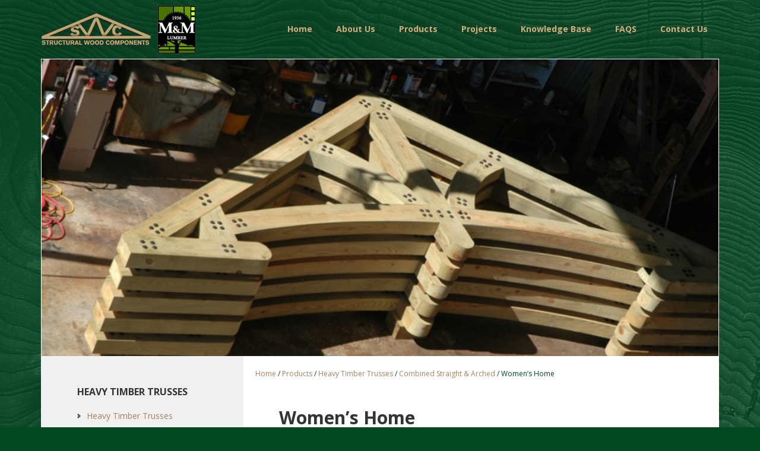

--- FILE ---
content_type: text/html; charset=UTF-8
request_url: https://structuralwoodcomponents.com/products/heavy-timber-trusses/combined-straight-arched/womens-home
body_size: 11301
content:
<!DOCTYPE html>
<html lang="en-US">
<head >
<meta charset="UTF-8" />
<meta name="viewport" content="width=device-width, initial-scale=1" />
<meta name='robots' content='index, follow, max-image-preview:large, max-snippet:-1, max-video-preview:-1' />
	<style>img:is([sizes="auto" i], [sizes^="auto," i]) { contain-intrinsic-size: 3000px 1500px }</style>
	
			<style type="text/css">
				.slide-excerpt { width: 30%; }
				.slide-excerpt { top: 0; }
				.slide-excerpt { left: 0; }
				.flexslider { max-width: 1140px; max-height: 445px; }
				.slide-image { max-height: 445px; }
			</style>
			<style type="text/css">
				@media only screen
				and (min-device-width : 320px)
				and (max-device-width : 480px) {
					.slide-excerpt { display: none !important; }
				}
			</style> 
	<!-- This site is optimized with the Yoast SEO plugin v26.4 - https://yoast.com/wordpress/plugins/seo/ -->
	<title>Women&#039;s Home | Structural Wood Components</title>
	<link rel="canonical" href="https://structuralwoodcomponents.com/products/heavy-timber-trusses/combined-straight-arched/womens-home" />
	<meta property="og:locale" content="en_US" />
	<meta property="og:type" content="article" />
	<meta property="og:title" content="Women&#039;s Home | Structural Wood Components" />
	<meta property="og:description" content="Located in Houston, Texas 8&#8243; x 12&#8243; Southern Yellow Pine, 26&#8242; Span Hidden plates" />
	<meta property="og:url" content="https://structuralwoodcomponents.com/products/heavy-timber-trusses/combined-straight-arched/womens-home" />
	<meta property="og:site_name" content="Structural Wood Components" />
	<meta name="twitter:card" content="summary_large_image" />
	<script type="application/ld+json" class="yoast-schema-graph">{"@context":"https://schema.org","@graph":[{"@type":"WebPage","@id":"https://structuralwoodcomponents.com/products/heavy-timber-trusses/combined-straight-arched/womens-home","url":"https://structuralwoodcomponents.com/products/heavy-timber-trusses/combined-straight-arched/womens-home","name":"Women's Home | Structural Wood Components","isPartOf":{"@id":"https://structuralwoodcomponents.com/#website"},"datePublished":"2017-01-04T21:40:08+00:00","breadcrumb":{"@id":"https://structuralwoodcomponents.com/products/heavy-timber-trusses/combined-straight-arched/womens-home#breadcrumb"},"inLanguage":"en-US","potentialAction":[{"@type":"ReadAction","target":["https://structuralwoodcomponents.com/products/heavy-timber-trusses/combined-straight-arched/womens-home"]}]},{"@type":"BreadcrumbList","@id":"https://structuralwoodcomponents.com/products/heavy-timber-trusses/combined-straight-arched/womens-home#breadcrumb","itemListElement":[{"@type":"ListItem","position":1,"name":"Home","item":"https://structuralwoodcomponents.com/"},{"@type":"ListItem","position":2,"name":"Products","item":"https://structuralwoodcomponents.com/products"},{"@type":"ListItem","position":3,"name":"Heavy Timber Trusses","item":"https://structuralwoodcomponents.com/products/heavy-timber-trusses"},{"@type":"ListItem","position":4,"name":"Combined Straight &#038; Arched","item":"https://www.structuralwoodcomponents.com/products/heavy-timber-trusses/combined-straight-arched"},{"@type":"ListItem","position":5,"name":"Women&#8217;s Home"}]},{"@type":"WebSite","@id":"https://structuralwoodcomponents.com/#website","url":"https://structuralwoodcomponents.com/","name":"Structural Wood Components","description":"","potentialAction":[{"@type":"SearchAction","target":{"@type":"EntryPoint","urlTemplate":"https://structuralwoodcomponents.com/?s={search_term_string}"},"query-input":{"@type":"PropertyValueSpecification","valueRequired":true,"valueName":"search_term_string"}}],"inLanguage":"en-US"}]}</script>
	<!-- / Yoast SEO plugin. -->


<link rel='dns-prefetch' href='//fonts.googleapis.com' />
<link rel="alternate" type="application/rss+xml" title="Structural Wood Components &raquo; Feed" href="https://structuralwoodcomponents.com/feed" />
<link rel="alternate" type="application/rss+xml" title="Structural Wood Components &raquo; Comments Feed" href="https://structuralwoodcomponents.com/comments/feed" />
<script type="text/javascript">
/* <![CDATA[ */
window._wpemojiSettings = {"baseUrl":"https:\/\/s.w.org\/images\/core\/emoji\/16.0.1\/72x72\/","ext":".png","svgUrl":"https:\/\/s.w.org\/images\/core\/emoji\/16.0.1\/svg\/","svgExt":".svg","source":{"concatemoji":"https:\/\/structuralwoodcomponents.com\/wp-includes\/js\/wp-emoji-release.min.js?ver=0c62e6a4bec1a6e51622615f2d1490de"}};
/*! This file is auto-generated */
!function(s,n){var o,i,e;function c(e){try{var t={supportTests:e,timestamp:(new Date).valueOf()};sessionStorage.setItem(o,JSON.stringify(t))}catch(e){}}function p(e,t,n){e.clearRect(0,0,e.canvas.width,e.canvas.height),e.fillText(t,0,0);var t=new Uint32Array(e.getImageData(0,0,e.canvas.width,e.canvas.height).data),a=(e.clearRect(0,0,e.canvas.width,e.canvas.height),e.fillText(n,0,0),new Uint32Array(e.getImageData(0,0,e.canvas.width,e.canvas.height).data));return t.every(function(e,t){return e===a[t]})}function u(e,t){e.clearRect(0,0,e.canvas.width,e.canvas.height),e.fillText(t,0,0);for(var n=e.getImageData(16,16,1,1),a=0;a<n.data.length;a++)if(0!==n.data[a])return!1;return!0}function f(e,t,n,a){switch(t){case"flag":return n(e,"\ud83c\udff3\ufe0f\u200d\u26a7\ufe0f","\ud83c\udff3\ufe0f\u200b\u26a7\ufe0f")?!1:!n(e,"\ud83c\udde8\ud83c\uddf6","\ud83c\udde8\u200b\ud83c\uddf6")&&!n(e,"\ud83c\udff4\udb40\udc67\udb40\udc62\udb40\udc65\udb40\udc6e\udb40\udc67\udb40\udc7f","\ud83c\udff4\u200b\udb40\udc67\u200b\udb40\udc62\u200b\udb40\udc65\u200b\udb40\udc6e\u200b\udb40\udc67\u200b\udb40\udc7f");case"emoji":return!a(e,"\ud83e\udedf")}return!1}function g(e,t,n,a){var r="undefined"!=typeof WorkerGlobalScope&&self instanceof WorkerGlobalScope?new OffscreenCanvas(300,150):s.createElement("canvas"),o=r.getContext("2d",{willReadFrequently:!0}),i=(o.textBaseline="top",o.font="600 32px Arial",{});return e.forEach(function(e){i[e]=t(o,e,n,a)}),i}function t(e){var t=s.createElement("script");t.src=e,t.defer=!0,s.head.appendChild(t)}"undefined"!=typeof Promise&&(o="wpEmojiSettingsSupports",i=["flag","emoji"],n.supports={everything:!0,everythingExceptFlag:!0},e=new Promise(function(e){s.addEventListener("DOMContentLoaded",e,{once:!0})}),new Promise(function(t){var n=function(){try{var e=JSON.parse(sessionStorage.getItem(o));if("object"==typeof e&&"number"==typeof e.timestamp&&(new Date).valueOf()<e.timestamp+604800&&"object"==typeof e.supportTests)return e.supportTests}catch(e){}return null}();if(!n){if("undefined"!=typeof Worker&&"undefined"!=typeof OffscreenCanvas&&"undefined"!=typeof URL&&URL.createObjectURL&&"undefined"!=typeof Blob)try{var e="postMessage("+g.toString()+"("+[JSON.stringify(i),f.toString(),p.toString(),u.toString()].join(",")+"));",a=new Blob([e],{type:"text/javascript"}),r=new Worker(URL.createObjectURL(a),{name:"wpTestEmojiSupports"});return void(r.onmessage=function(e){c(n=e.data),r.terminate(),t(n)})}catch(e){}c(n=g(i,f,p,u))}t(n)}).then(function(e){for(var t in e)n.supports[t]=e[t],n.supports.everything=n.supports.everything&&n.supports[t],"flag"!==t&&(n.supports.everythingExceptFlag=n.supports.everythingExceptFlag&&n.supports[t]);n.supports.everythingExceptFlag=n.supports.everythingExceptFlag&&!n.supports.flag,n.DOMReady=!1,n.readyCallback=function(){n.DOMReady=!0}}).then(function(){return e}).then(function(){var e;n.supports.everything||(n.readyCallback(),(e=n.source||{}).concatemoji?t(e.concatemoji):e.wpemoji&&e.twemoji&&(t(e.twemoji),t(e.wpemoji)))}))}((window,document),window._wpemojiSettings);
/* ]]> */
</script>
<link rel='stylesheet' id='executive-pro-theme-css' href='/wp-content/themes/executive-pro/style.css?ver=3.1.2' type='text/css' media='all' />
<style id='wp-emoji-styles-inline-css' type='text/css'>

	img.wp-smiley, img.emoji {
		display: inline !important;
		border: none !important;
		box-shadow: none !important;
		height: 1em !important;
		width: 1em !important;
		margin: 0 0.07em !important;
		vertical-align: -0.1em !important;
		background: none !important;
		padding: 0 !important;
	}
</style>
<link rel='stylesheet' id='wp-block-library-css' href='https://structuralwoodcomponents.com/wp-includes/css/dist/block-library/style.min.css?ver=0c62e6a4bec1a6e51622615f2d1490de' type='text/css' media='all' />
<style id='classic-theme-styles-inline-css' type='text/css'>
/*! This file is auto-generated */
.wp-block-button__link{color:#fff;background-color:#32373c;border-radius:9999px;box-shadow:none;text-decoration:none;padding:calc(.667em + 2px) calc(1.333em + 2px);font-size:1.125em}.wp-block-file__button{background:#32373c;color:#fff;text-decoration:none}
</style>
<style id='global-styles-inline-css' type='text/css'>
:root{--wp--preset--aspect-ratio--square: 1;--wp--preset--aspect-ratio--4-3: 4/3;--wp--preset--aspect-ratio--3-4: 3/4;--wp--preset--aspect-ratio--3-2: 3/2;--wp--preset--aspect-ratio--2-3: 2/3;--wp--preset--aspect-ratio--16-9: 16/9;--wp--preset--aspect-ratio--9-16: 9/16;--wp--preset--color--black: #000000;--wp--preset--color--cyan-bluish-gray: #abb8c3;--wp--preset--color--white: #ffffff;--wp--preset--color--pale-pink: #f78da7;--wp--preset--color--vivid-red: #cf2e2e;--wp--preset--color--luminous-vivid-orange: #ff6900;--wp--preset--color--luminous-vivid-amber: #fcb900;--wp--preset--color--light-green-cyan: #7bdcb5;--wp--preset--color--vivid-green-cyan: #00d084;--wp--preset--color--pale-cyan-blue: #8ed1fc;--wp--preset--color--vivid-cyan-blue: #0693e3;--wp--preset--color--vivid-purple: #9b51e0;--wp--preset--gradient--vivid-cyan-blue-to-vivid-purple: linear-gradient(135deg,rgba(6,147,227,1) 0%,rgb(155,81,224) 100%);--wp--preset--gradient--light-green-cyan-to-vivid-green-cyan: linear-gradient(135deg,rgb(122,220,180) 0%,rgb(0,208,130) 100%);--wp--preset--gradient--luminous-vivid-amber-to-luminous-vivid-orange: linear-gradient(135deg,rgba(252,185,0,1) 0%,rgba(255,105,0,1) 100%);--wp--preset--gradient--luminous-vivid-orange-to-vivid-red: linear-gradient(135deg,rgba(255,105,0,1) 0%,rgb(207,46,46) 100%);--wp--preset--gradient--very-light-gray-to-cyan-bluish-gray: linear-gradient(135deg,rgb(238,238,238) 0%,rgb(169,184,195) 100%);--wp--preset--gradient--cool-to-warm-spectrum: linear-gradient(135deg,rgb(74,234,220) 0%,rgb(151,120,209) 20%,rgb(207,42,186) 40%,rgb(238,44,130) 60%,rgb(251,105,98) 80%,rgb(254,248,76) 100%);--wp--preset--gradient--blush-light-purple: linear-gradient(135deg,rgb(255,206,236) 0%,rgb(152,150,240) 100%);--wp--preset--gradient--blush-bordeaux: linear-gradient(135deg,rgb(254,205,165) 0%,rgb(254,45,45) 50%,rgb(107,0,62) 100%);--wp--preset--gradient--luminous-dusk: linear-gradient(135deg,rgb(255,203,112) 0%,rgb(199,81,192) 50%,rgb(65,88,208) 100%);--wp--preset--gradient--pale-ocean: linear-gradient(135deg,rgb(255,245,203) 0%,rgb(182,227,212) 50%,rgb(51,167,181) 100%);--wp--preset--gradient--electric-grass: linear-gradient(135deg,rgb(202,248,128) 0%,rgb(113,206,126) 100%);--wp--preset--gradient--midnight: linear-gradient(135deg,rgb(2,3,129) 0%,rgb(40,116,252) 100%);--wp--preset--font-size--small: 13px;--wp--preset--font-size--medium: 20px;--wp--preset--font-size--large: 36px;--wp--preset--font-size--x-large: 42px;--wp--preset--spacing--20: 0.44rem;--wp--preset--spacing--30: 0.67rem;--wp--preset--spacing--40: 1rem;--wp--preset--spacing--50: 1.5rem;--wp--preset--spacing--60: 2.25rem;--wp--preset--spacing--70: 3.38rem;--wp--preset--spacing--80: 5.06rem;--wp--preset--shadow--natural: 6px 6px 9px rgba(0, 0, 0, 0.2);--wp--preset--shadow--deep: 12px 12px 50px rgba(0, 0, 0, 0.4);--wp--preset--shadow--sharp: 6px 6px 0px rgba(0, 0, 0, 0.2);--wp--preset--shadow--outlined: 6px 6px 0px -3px rgba(255, 255, 255, 1), 6px 6px rgba(0, 0, 0, 1);--wp--preset--shadow--crisp: 6px 6px 0px rgba(0, 0, 0, 1);}:where(.is-layout-flex){gap: 0.5em;}:where(.is-layout-grid){gap: 0.5em;}body .is-layout-flex{display: flex;}.is-layout-flex{flex-wrap: wrap;align-items: center;}.is-layout-flex > :is(*, div){margin: 0;}body .is-layout-grid{display: grid;}.is-layout-grid > :is(*, div){margin: 0;}:where(.wp-block-columns.is-layout-flex){gap: 2em;}:where(.wp-block-columns.is-layout-grid){gap: 2em;}:where(.wp-block-post-template.is-layout-flex){gap: 1.25em;}:where(.wp-block-post-template.is-layout-grid){gap: 1.25em;}.has-black-color{color: var(--wp--preset--color--black) !important;}.has-cyan-bluish-gray-color{color: var(--wp--preset--color--cyan-bluish-gray) !important;}.has-white-color{color: var(--wp--preset--color--white) !important;}.has-pale-pink-color{color: var(--wp--preset--color--pale-pink) !important;}.has-vivid-red-color{color: var(--wp--preset--color--vivid-red) !important;}.has-luminous-vivid-orange-color{color: var(--wp--preset--color--luminous-vivid-orange) !important;}.has-luminous-vivid-amber-color{color: var(--wp--preset--color--luminous-vivid-amber) !important;}.has-light-green-cyan-color{color: var(--wp--preset--color--light-green-cyan) !important;}.has-vivid-green-cyan-color{color: var(--wp--preset--color--vivid-green-cyan) !important;}.has-pale-cyan-blue-color{color: var(--wp--preset--color--pale-cyan-blue) !important;}.has-vivid-cyan-blue-color{color: var(--wp--preset--color--vivid-cyan-blue) !important;}.has-vivid-purple-color{color: var(--wp--preset--color--vivid-purple) !important;}.has-black-background-color{background-color: var(--wp--preset--color--black) !important;}.has-cyan-bluish-gray-background-color{background-color: var(--wp--preset--color--cyan-bluish-gray) !important;}.has-white-background-color{background-color: var(--wp--preset--color--white) !important;}.has-pale-pink-background-color{background-color: var(--wp--preset--color--pale-pink) !important;}.has-vivid-red-background-color{background-color: var(--wp--preset--color--vivid-red) !important;}.has-luminous-vivid-orange-background-color{background-color: var(--wp--preset--color--luminous-vivid-orange) !important;}.has-luminous-vivid-amber-background-color{background-color: var(--wp--preset--color--luminous-vivid-amber) !important;}.has-light-green-cyan-background-color{background-color: var(--wp--preset--color--light-green-cyan) !important;}.has-vivid-green-cyan-background-color{background-color: var(--wp--preset--color--vivid-green-cyan) !important;}.has-pale-cyan-blue-background-color{background-color: var(--wp--preset--color--pale-cyan-blue) !important;}.has-vivid-cyan-blue-background-color{background-color: var(--wp--preset--color--vivid-cyan-blue) !important;}.has-vivid-purple-background-color{background-color: var(--wp--preset--color--vivid-purple) !important;}.has-black-border-color{border-color: var(--wp--preset--color--black) !important;}.has-cyan-bluish-gray-border-color{border-color: var(--wp--preset--color--cyan-bluish-gray) !important;}.has-white-border-color{border-color: var(--wp--preset--color--white) !important;}.has-pale-pink-border-color{border-color: var(--wp--preset--color--pale-pink) !important;}.has-vivid-red-border-color{border-color: var(--wp--preset--color--vivid-red) !important;}.has-luminous-vivid-orange-border-color{border-color: var(--wp--preset--color--luminous-vivid-orange) !important;}.has-luminous-vivid-amber-border-color{border-color: var(--wp--preset--color--luminous-vivid-amber) !important;}.has-light-green-cyan-border-color{border-color: var(--wp--preset--color--light-green-cyan) !important;}.has-vivid-green-cyan-border-color{border-color: var(--wp--preset--color--vivid-green-cyan) !important;}.has-pale-cyan-blue-border-color{border-color: var(--wp--preset--color--pale-cyan-blue) !important;}.has-vivid-cyan-blue-border-color{border-color: var(--wp--preset--color--vivid-cyan-blue) !important;}.has-vivid-purple-border-color{border-color: var(--wp--preset--color--vivid-purple) !important;}.has-vivid-cyan-blue-to-vivid-purple-gradient-background{background: var(--wp--preset--gradient--vivid-cyan-blue-to-vivid-purple) !important;}.has-light-green-cyan-to-vivid-green-cyan-gradient-background{background: var(--wp--preset--gradient--light-green-cyan-to-vivid-green-cyan) !important;}.has-luminous-vivid-amber-to-luminous-vivid-orange-gradient-background{background: var(--wp--preset--gradient--luminous-vivid-amber-to-luminous-vivid-orange) !important;}.has-luminous-vivid-orange-to-vivid-red-gradient-background{background: var(--wp--preset--gradient--luminous-vivid-orange-to-vivid-red) !important;}.has-very-light-gray-to-cyan-bluish-gray-gradient-background{background: var(--wp--preset--gradient--very-light-gray-to-cyan-bluish-gray) !important;}.has-cool-to-warm-spectrum-gradient-background{background: var(--wp--preset--gradient--cool-to-warm-spectrum) !important;}.has-blush-light-purple-gradient-background{background: var(--wp--preset--gradient--blush-light-purple) !important;}.has-blush-bordeaux-gradient-background{background: var(--wp--preset--gradient--blush-bordeaux) !important;}.has-luminous-dusk-gradient-background{background: var(--wp--preset--gradient--luminous-dusk) !important;}.has-pale-ocean-gradient-background{background: var(--wp--preset--gradient--pale-ocean) !important;}.has-electric-grass-gradient-background{background: var(--wp--preset--gradient--electric-grass) !important;}.has-midnight-gradient-background{background: var(--wp--preset--gradient--midnight) !important;}.has-small-font-size{font-size: var(--wp--preset--font-size--small) !important;}.has-medium-font-size{font-size: var(--wp--preset--font-size--medium) !important;}.has-large-font-size{font-size: var(--wp--preset--font-size--large) !important;}.has-x-large-font-size{font-size: var(--wp--preset--font-size--x-large) !important;}
:where(.wp-block-post-template.is-layout-flex){gap: 1.25em;}:where(.wp-block-post-template.is-layout-grid){gap: 1.25em;}
:where(.wp-block-columns.is-layout-flex){gap: 2em;}:where(.wp-block-columns.is-layout-grid){gap: 2em;}
:root :where(.wp-block-pullquote){font-size: 1.5em;line-height: 1.6;}
</style>
<link rel='stylesheet' id='contact-form-7-css' href='/wp-content/plugins/contact-form-7/includes/css/styles.css?ver=6.1.3' type='text/css' media='all' />
<link rel='stylesheet' id='dashicons-css' href='https://structuralwoodcomponents.com/wp-includes/css/dashicons.min.css?ver=0c62e6a4bec1a6e51622615f2d1490de' type='text/css' media='all' />
<link rel='stylesheet' id='google-font-css' href='//fonts.googleapis.com/css?family=Open+Sans%3A400italic%2C700italic%2C400%2C700&#038;ver=3.1.2' type='text/css' media='all' />
<link rel='stylesheet' id='slider_styles-css' href='/wp-content/plugins/genesis-responsive-slider/assets/style.css?ver=1.0.1' type='text/css' media='all' />
<script type="text/javascript" src="https://structuralwoodcomponents.com/wp-includes/js/jquery/jquery.min.js?ver=3.7.1" id="jquery-core-js"></script>
<script type="text/javascript" src="https://structuralwoodcomponents.com/wp-includes/js/jquery/jquery-migrate.min.js?ver=3.4.1" id="jquery-migrate-js"></script>
<script type="text/javascript" src="https://structuralwoodcomponents.com/wp-content/plugins/revslider_6.5.15/public/assets/js/rbtools.min.js?ver=6.5.15" async id="tp-tools-js"></script>
<script type="text/javascript" src="https://structuralwoodcomponents.com/wp-content/plugins/revslider_6.5.15/public/assets/js/rs6.min.js?ver=6.5.15" async id="revmin-js"></script>
<script type="text/javascript" src="/wp-content/themes/executive-pro/js/responsive-menu.js?ver=1.0.0" id="executive-responsive-menu-js"></script>
<link rel="https://api.w.org/" href="https://structuralwoodcomponents.com/wp-json/" /><link rel="alternate" title="JSON" type="application/json" href="https://structuralwoodcomponents.com/wp-json/wp/v2/pages/716" /><link rel="EditURI" type="application/rsd+xml" title="RSD" href="https://structuralwoodcomponents.com/xmlrpc.php?rsd" />

<link rel='shortlink' href='https://structuralwoodcomponents.com/?p=716' />
<link rel="alternate" title="oEmbed (JSON)" type="application/json+oembed" href="https://structuralwoodcomponents.com/wp-json/oembed/1.0/embed?url=https%3A%2F%2Fstructuralwoodcomponents.com%2Fproducts%2Fheavy-timber-trusses%2Fcombined-straight-arched%2Fwomens-home" />
<link rel="alternate" title="oEmbed (XML)" type="text/xml+oembed" href="https://structuralwoodcomponents.com/wp-json/oembed/1.0/embed?url=https%3A%2F%2Fstructuralwoodcomponents.com%2Fproducts%2Fheavy-timber-trusses%2Fcombined-straight-arched%2Fwomens-home&#038;format=xml" />
<script type="text/javascript" src="https://www.innovation-7insightful.com/js/807943.js" ></script>
<noscript><img src="https://www.innovation-7insightful.com/807943.png" style="display:none;" /></noscript><script type="text/javascript">

  var _gaq = _gaq || [];
  _gaq.push(['_setAccount', 'UA-1428925-39']);
  _gaq.push(['_trackPageview']);

  (function() {
    var ga = document.createElement('script'); ga.type = 'text/javascript'; ga.async = true;
    ga.src = ('https:' == document.location.protocol ? 'https://ssl' : 'http://www') + '.google-analytics.com/ga.js';
    var s = document.getElementsByTagName('script')[0]; s.parentNode.insertBefore(ga, s);
  })();

</script>

<!-- Google tag (gtag.js) -->
<script async src="https://www.googletagmanager.com/gtag/js?id=G-Q0TKJ5HXWN"></script>
<script>
  window.dataLayer = window.dataLayer || [];
  function gtag(){dataLayer.push(arguments);}
  gtag('js', new Date());

  gtag('config', 'G-Q0TKJ5HXWN');
</script>
<style type="text/css">.site-title a { background: url(/wp-content/uploads/2022/02/SWC-logo-MM-logo2b.png) no-repeat !important; }</style>
<style type="text/css" id="custom-background-css">
body.custom-background { background-color: #024921; background-image: url("/wp-content/uploads/2017/01/woodenwaves.jpg"); background-position: left top; background-size: auto; background-repeat: repeat; background-attachment: scroll; }
</style>
	<meta name="generator" content="Powered by Slider Revolution 6.5.15 - responsive, Mobile-Friendly Slider Plugin for WordPress with comfortable drag and drop interface." />
<link rel="icon" href="/wp-content/uploads/2017/02/cropped-SWC-favicon-32x32.jpg" sizes="32x32" />
<link rel="icon" href="/wp-content/uploads/2017/02/cropped-SWC-favicon-192x192.jpg" sizes="192x192" />
<link rel="apple-touch-icon" href="/wp-content/uploads/2017/02/cropped-SWC-favicon-180x180.jpg" />
<meta name="msapplication-TileImage" content="/wp-content/uploads/2017/02/cropped-SWC-favicon-270x270.jpg" />
<script>function setREVStartSize(e){
			//window.requestAnimationFrame(function() {
				window.RSIW = window.RSIW===undefined ? window.innerWidth : window.RSIW;
				window.RSIH = window.RSIH===undefined ? window.innerHeight : window.RSIH;
				try {
					var pw = document.getElementById(e.c).parentNode.offsetWidth,
						newh;
					pw = pw===0 || isNaN(pw) ? window.RSIW : pw;
					e.tabw = e.tabw===undefined ? 0 : parseInt(e.tabw);
					e.thumbw = e.thumbw===undefined ? 0 : parseInt(e.thumbw);
					e.tabh = e.tabh===undefined ? 0 : parseInt(e.tabh);
					e.thumbh = e.thumbh===undefined ? 0 : parseInt(e.thumbh);
					e.tabhide = e.tabhide===undefined ? 0 : parseInt(e.tabhide);
					e.thumbhide = e.thumbhide===undefined ? 0 : parseInt(e.thumbhide);
					e.mh = e.mh===undefined || e.mh=="" || e.mh==="auto" ? 0 : parseInt(e.mh,0);
					if(e.layout==="fullscreen" || e.l==="fullscreen")
						newh = Math.max(e.mh,window.RSIH);
					else{
						e.gw = Array.isArray(e.gw) ? e.gw : [e.gw];
						for (var i in e.rl) if (e.gw[i]===undefined || e.gw[i]===0) e.gw[i] = e.gw[i-1];
						e.gh = e.el===undefined || e.el==="" || (Array.isArray(e.el) && e.el.length==0)? e.gh : e.el;
						e.gh = Array.isArray(e.gh) ? e.gh : [e.gh];
						for (var i in e.rl) if (e.gh[i]===undefined || e.gh[i]===0) e.gh[i] = e.gh[i-1];
											
						var nl = new Array(e.rl.length),
							ix = 0,
							sl;
						e.tabw = e.tabhide>=pw ? 0 : e.tabw;
						e.thumbw = e.thumbhide>=pw ? 0 : e.thumbw;
						e.tabh = e.tabhide>=pw ? 0 : e.tabh;
						e.thumbh = e.thumbhide>=pw ? 0 : e.thumbh;
						for (var i in e.rl) nl[i] = e.rl[i]<window.RSIW ? 0 : e.rl[i];
						sl = nl[0];
						for (var i in nl) if (sl>nl[i] && nl[i]>0) { sl = nl[i]; ix=i;}
						var m = pw>(e.gw[ix]+e.tabw+e.thumbw) ? 1 : (pw-(e.tabw+e.thumbw)) / (e.gw[ix]);
						newh =  (e.gh[ix] * m) + (e.tabh + e.thumbh);
					}
					var el = document.getElementById(e.c);
					if (el!==null && el) el.style.height = newh+"px";
					el = document.getElementById(e.c+"_wrapper");
					if (el!==null && el) {
						el.style.height = newh+"px";
						el.style.display = "block";
					}
				} catch(e){
					console.log("Failure at Presize of Slider:" + e)
				}
			//});
		  };</script>
</head>
<body class="wp-singular page-template-default page page-id-716 page-child parent-pageid-227 custom-background wp-theme-genesis wp-child-theme-executive-pro custom-header header-image sidebar-content genesis-breadcrumbs-visible genesis-footer-widgets-visible executive-pro-brown"><div class="site-container"><header class="site-header"><div class="wrap"><div class="title-area"><p class="site-title"><a href="https://structuralwoodcomponents.com/">Structural Wood Components</a></p></div><div class="widget-area header-widget-area"><section id="nav_menu-3" class="widget widget_nav_menu"><div class="widget-wrap"><nav class="nav-header"><ul id="menu-primary-navigation" class="menu genesis-nav-menu"><li id="menu-item-501" class="menu-item menu-item-type-custom menu-item-object-custom menu-item-501"><a href="/"><span >Home</span></a></li>
<li id="menu-item-430" class="menu-item menu-item-type-post_type menu-item-object-page menu-item-has-children menu-item-430"><a href="https://structuralwoodcomponents.com/about-us"><span >About Us</span></a>
<ul class="sub-menu">
	<li id="menu-item-1361" class="menu-item menu-item-type-post_type menu-item-object-page menu-item-1361"><a href="https://structuralwoodcomponents.com/about-us/customer-service"><span >Customer Service</span></a></li>
</ul>
</li>
<li id="menu-item-429" class="menu-item menu-item-type-post_type menu-item-object-page current-page-ancestor menu-item-has-children menu-item-429"><a href="https://structuralwoodcomponents.com/products"><span >Products</span></a>
<ul class="sub-menu">
	<li id="menu-item-432" class="menu-item menu-item-type-post_type menu-item-object-page current-page-ancestor menu-item-has-children menu-item-432"><a href="https://structuralwoodcomponents.com/products/heavy-timber-trusses"><span >Heavy Timber Trusses</span></a>
	<ul class="sub-menu">
		<li id="menu-item-433" class="menu-item menu-item-type-post_type menu-item-object-page menu-item-433"><a href="https://structuralwoodcomponents.com/products/heavy-timber-trusses/standard-truss-geometries"><span >Standard Truss Geometries</span></a></li>
		<li id="menu-item-1233" class="menu-item menu-item-type-post_type menu-item-object-page menu-item-1233"><a href="https://structuralwoodcomponents.com/products/heavy-timber-trusses/specialty-trusses"><span >Specialty Trusses</span></a></li>
		<li id="menu-item-461" class="menu-item menu-item-type-post_type menu-item-object-page current-page-ancestor menu-item-461"><a href="https://structuralwoodcomponents.com/products/heavy-timber-trusses/combined-straight-arched"><span >Combined Straight &#038; Arched</span></a></li>
		<li id="menu-item-460" class="menu-item menu-item-type-post_type menu-item-object-page menu-item-460"><a href="https://structuralwoodcomponents.com/products/heavy-timber-trusses/glulam"><span >Glulam</span></a></li>
		<li id="menu-item-459" class="menu-item menu-item-type-post_type menu-item-object-page menu-item-459"><a href="https://structuralwoodcomponents.com/products/heavy-timber-trusses/multi-ply"><span >Multi-ply</span></a></li>
		<li id="menu-item-458" class="menu-item menu-item-type-post_type menu-item-object-page menu-item-458"><a href="https://structuralwoodcomponents.com/products/heavy-timber-trusses/composite-wood-steel"><span >Composite Wood and Steel</span></a></li>
		<li id="menu-item-457" class="menu-item menu-item-type-post_type menu-item-object-page menu-item-457"><a href="https://structuralwoodcomponents.com/products/heavy-timber-trusses/split"><span >Split</span></a></li>
	</ul>
</li>
	<li id="menu-item-493" class="menu-item menu-item-type-post_type menu-item-object-page menu-item-493"><a href="https://structuralwoodcomponents.com/products/loose-timbers-glulams-tongue-groove-decking"><span >Loose Timbers &#038; Glulams, Tongue &#038; Groove Decking</span></a></li>
	<li id="menu-item-492" class="menu-item menu-item-type-post_type menu-item-object-page menu-item-492"><a href="https://structuralwoodcomponents.com/products/steel-fabrications"><span >Steel Fabrications</span></a></li>
	<li id="menu-item-491" class="menu-item menu-item-type-post_type menu-item-object-page menu-item-491"><a href="https://structuralwoodcomponents.com/products/wood-accents"><span >Wood Accents</span></a></li>
	<li id="menu-item-494" class="menu-item menu-item-type-post_type menu-item-object-page menu-item-494"><a href="https://structuralwoodcomponents.com/products/mantels"><span >Mantels</span></a></li>
	<li id="menu-item-490" class="menu-item menu-item-type-post_type menu-item-object-page menu-item-490"><a href="https://structuralwoodcomponents.com/products/shipping-cradles"><span >Shipping Cradles</span></a></li>
</ul>
</li>
<li id="menu-item-1203" class="menu-item menu-item-type-custom menu-item-object-custom menu-item-has-children menu-item-1203"><a href="/projects"><span >Projects</span></a>
<ul class="sub-menu">
	<li id="menu-item-1199" class="menu-item menu-item-type-post_type menu-item-object-page menu-item-1199"><a href="https://structuralwoodcomponents.com/projects/residential"><span >Residential</span></a></li>
	<li id="menu-item-1198" class="menu-item menu-item-type-post_type menu-item-object-page menu-item-1198"><a href="https://structuralwoodcomponents.com/projects/commercial"><span >Commercial</span></a></li>
	<li id="menu-item-1197" class="menu-item menu-item-type-post_type menu-item-object-page menu-item-1197"><a href="https://structuralwoodcomponents.com/projects/institutional"><span >Institutional</span></a></li>
</ul>
</li>
<li id="menu-item-890" class="menu-item menu-item-type-custom menu-item-object-custom menu-item-has-children menu-item-890"><a href="/knowledge-base-trusses"><span >Knowledge Base</span></a>
<ul class="sub-menu">
	<li id="menu-item-1358" class="menu-item menu-item-type-post_type menu-item-object-page menu-item-1358"><a href="https://structuralwoodcomponents.com/knowledge-base-trusses"><span >Trusses</span></a></li>
	<li id="menu-item-778" class="menu-item menu-item-type-post_type menu-item-object-page menu-item-778"><a href="https://structuralwoodcomponents.com/knowledge-base-wood"><span >Wood</span></a></li>
	<li id="menu-item-777" class="menu-item menu-item-type-post_type menu-item-object-page menu-item-777"><a href="https://structuralwoodcomponents.com/knowledge-base-wood-accent-pieces"><span >Wood Accent Pieces</span></a></li>
	<li id="menu-item-1003" class="menu-item menu-item-type-custom menu-item-object-custom menu-item-1003"><a href="/knowledge-base-hardware"><span >Hardware</span></a></li>
	<li id="menu-item-775" class="menu-item menu-item-type-post_type menu-item-object-page menu-item-775"><a href="https://structuralwoodcomponents.com/knowledge-base-other-considerations"><span >Other Considerations</span></a></li>
	<li id="menu-item-978" class="menu-item menu-item-type-post_type menu-item-object-page menu-item-978"><a href="https://structuralwoodcomponents.com/knowledge-base-helpful-links"><span >Helpful Links</span></a></li>
</ul>
</li>
<li id="menu-item-1293" class="menu-item menu-item-type-custom menu-item-object-custom menu-item-has-children menu-item-1293"><a href="/faqs-products-services"><span >FAQS</span></a>
<ul class="sub-menu">
	<li id="menu-item-824" class="menu-item menu-item-type-post_type menu-item-object-page menu-item-824"><a href="https://structuralwoodcomponents.com/faqs-products-services"><span >Products / Services</span></a></li>
	<li id="menu-item-822" class="menu-item menu-item-type-post_type menu-item-object-page menu-item-822"><a href="https://structuralwoodcomponents.com/faqs-materials"><span >Materials</span></a></li>
	<li id="menu-item-821" class="menu-item menu-item-type-post_type menu-item-object-page menu-item-821"><a href="https://structuralwoodcomponents.com/faqs-shipment-installation"><span >Shipment / Installation</span></a></li>
	<li id="menu-item-820" class="menu-item menu-item-type-post_type menu-item-object-page menu-item-820"><a href="https://structuralwoodcomponents.com/faqs-general-info"><span >General Info</span></a></li>
</ul>
</li>
<li id="menu-item-406" class="menu-item menu-item-type-post_type menu-item-object-page menu-item-has-children menu-item-406"><a href="https://structuralwoodcomponents.com/contact"><span >Contact Us</span></a>
<ul class="sub-menu">
	<li id="menu-item-1150" class="menu-item menu-item-type-post_type menu-item-object-page menu-item-1150"><a href="https://structuralwoodcomponents.com/contact/truss-quote-request"><span >Truss Quote Request</span></a></li>
	<li id="menu-item-1151" class="menu-item menu-item-type-post_type menu-item-object-page menu-item-1151"><a href="https://structuralwoodcomponents.com/contact/quote-request"><span >Cradle Quote Request</span></a></li>
	<li id="menu-item-1644" class="menu-item menu-item-type-post_type menu-item-object-page menu-item-1644"><a href="https://structuralwoodcomponents.com/contact/mm-lumber-quote-request"><span >M&#038;M Lumber Quote Request</span></a></li>
</ul>
</li>
</ul></nav></div></section>
</div></div></header><div class="site-inner"><div class="content-sidebar-wrap"><div class="womenshome-widget"><div class="wrap"><section id="rev-slider-widget-31" class="widget widget_revslider"><div class="widget-wrap">
			<!-- START Womens Home REVOLUTION SLIDER 6.5.15 --><p class="rs-p-wp-fix"></p>
			<rs-module-wrap id="rev_slider_31_1_wrapper" data-source="gallery" style="visibility:hidden;background:transparent;padding:0;margin:0px auto;margin-top:0;margin-bottom:0;">
				<rs-module id="rev_slider_31_1" style="" data-version="6.5.15">
					<rs-slides>
						<rs-slide style="position: absolute;" data-key="rs-154" data-title="Slide" data-in="o:0;" data-out="a:false;">
							<img src="//structuralwoodcomponents.com/wp-content/plugins/revslider_6.5.15/public/assets/assets/dummy.png" alt="" title="Women&#8217;s Home" class="rev-slidebg tp-rs-img rs-lazyload" data-lazyload="/wp-content/uploads/2017/01/womens-home.jpg" data-panzoom="d:10000;ss:120;se:100;os:200/200;oe:-600/-200;" data-no-retina>
<!---->						</rs-slide>
					</rs-slides>
				</rs-module>
				<script>
					setREVStartSize({c: 'rev_slider_31_1',rl:[1240,1024,778,480],el:[],gw:[1140],gh:[500],type:'standard',justify:'',layout:'fullwidth',mh:"0"});if (window.RS_MODULES!==undefined && window.RS_MODULES.modules!==undefined && window.RS_MODULES.modules["revslider311"]!==undefined) {window.RS_MODULES.modules["revslider311"].once = false;window.revapi31 = undefined;if (window.RS_MODULES.checkMinimal!==undefined) window.RS_MODULES.checkMinimal()}
				</script>
			</rs-module-wrap>
			<!-- END REVOLUTION SLIDER -->
</div></section>
</div></div><main class="content"><div class="breadcrumb"><span class="breadcrumb-link-wrap"><a class="breadcrumb-link" href="https://structuralwoodcomponents.com/"><span class="breadcrumb-link-text-wrap">Home</span></a><meta ></span> <span aria-label="breadcrumb separator">/</span> <span class="breadcrumb-link-wrap"><a class="breadcrumb-link" href="https://structuralwoodcomponents.com/products"><span class="breadcrumb-link-text-wrap">Products</span></a><meta ></span> <span aria-label="breadcrumb separator">/</span> <span class="breadcrumb-link-wrap"><a class="breadcrumb-link" href="https://structuralwoodcomponents.com/products/heavy-timber-trusses"><span class="breadcrumb-link-text-wrap">Heavy Timber Trusses</span></a><meta ></span> <span aria-label="breadcrumb separator">/</span> <span class="breadcrumb-link-wrap"><a class="breadcrumb-link" href="https://structuralwoodcomponents.com/products/heavy-timber-trusses/combined-straight-arched"><span class="breadcrumb-link-text-wrap">Combined Straight &#038; Arched</span></a><meta ></span> <span aria-label="breadcrumb separator">/</span> Women&#8217;s Home</div><article class="post-716 page type-page status-publish entry" aria-label="Women&#8217;s Home"><header class="entry-header"><h1 class="entry-title">Women&#8217;s Home</h1>
</header><div class="entry-content"><p>Located in Houston, Texas</p>
<p>8&#8243; x 12&#8243; Southern Yellow Pine, 26&#8242; Span</p>
<p>Hidden plates</p>
</div></article></main><aside class="sidebar sidebar-primary widget-area" role="complementary" aria-label="Primary Sidebar"><div class="truss-widget"><div class="wrap"><section id="nav_menu-2" class="widget widget_nav_menu"><div class="widget-wrap"><h4 class="widget-title widgettitle">Heavy Timber Trusses</h4>
<div class="menu-truss-container"><ul id="menu-truss" class="menu"><li id="menu-item-417" class="menu-item menu-item-type-post_type menu-item-object-page current-page-ancestor menu-item-has-children menu-item-417"><a href="https://structuralwoodcomponents.com/products/heavy-timber-trusses">Heavy Timber Trusses</a>
<ul class="sub-menu">
	<li id="menu-item-423" class="menu-item menu-item-type-post_type menu-item-object-page menu-item-423"><a href="https://structuralwoodcomponents.com/products/heavy-timber-trusses/standard-truss-geometries">Standard Truss Geometries</a></li>
	<li id="menu-item-1234" class="menu-item menu-item-type-post_type menu-item-object-page menu-item-1234"><a href="https://structuralwoodcomponents.com/products/heavy-timber-trusses/specialty-trusses">Specialty Trusses</a></li>
	<li id="menu-item-466" class="menu-item menu-item-type-post_type menu-item-object-page current-page-ancestor menu-item-466"><a href="https://structuralwoodcomponents.com/products/heavy-timber-trusses/combined-straight-arched">Combined Straight &#038; Arched</a></li>
	<li id="menu-item-465" class="menu-item menu-item-type-post_type menu-item-object-page menu-item-465"><a href="https://structuralwoodcomponents.com/products/heavy-timber-trusses/glulam">Glulam</a></li>
	<li id="menu-item-464" class="menu-item menu-item-type-post_type menu-item-object-page menu-item-464"><a href="https://structuralwoodcomponents.com/products/heavy-timber-trusses/multi-ply">Multi-ply</a></li>
	<li id="menu-item-463" class="menu-item menu-item-type-post_type menu-item-object-page menu-item-463"><a href="https://structuralwoodcomponents.com/products/heavy-timber-trusses/composite-wood-steel">Composite Wood and Steel</a></li>
	<li id="menu-item-462" class="menu-item menu-item-type-post_type menu-item-object-page menu-item-462"><a href="https://structuralwoodcomponents.com/products/heavy-timber-trusses/split">Split</a></li>
</ul>
</li>
</ul></div></div></section>
</div></div></aside></div></div><div class="footer-widgets"><div class="wrap"><div class="widget-area footer-widgets-1 footer-widget-area"><section id="text-4" class="widget widget_text"><div class="widget-wrap">			<div class="textwidget"><p style="text-align: center;"><a href="/"><img src="/wp-content/uploads/2017/01/SWC-logo-shadow-no-side-padding.png"/ width="200px"></a><br>
17919 Kickapoo Road<br>
Waller, Texas 77484<br><br>
888-SWC-WOOD<br>
281-259-0668</p></div>
		</div></section>
</div><div class="widget-area footer-widgets-2 footer-widget-area"><section id="custom_html-2" class="widget_text widget widget_custom_html"><div class="widget_text widget-wrap"><div class="textwidget custom-html-widget"><p style="text-align: center;"><img src="/wp-content/uploads/2022/02/M-and-M-Lumber_logo.jpg" width="110px;" alt="M&M Lumber logo"/><br>
P.O. Box 35420<br>
Houston, Texas 77235<br><br>
713-433-6483</p>

</div></div></section>
</div><div class="widget-area footer-widgets-3 footer-widget-area"><section id="custom_html-3" class="widget_text widget widget_custom_html"><div class="widget_text widget-wrap"><div class="textwidget custom-html-widget"><p style="text-align: center;"><button type="button" onclick="location.href='/contact/quote-request'">Request a Cradle Quote</button></p>
<br>
<p style="text-align: center;"><button type="button" onclick="location.href='/contact/truss-quote-request'">&nbsp;Request a Truss Quote&nbsp;</button></p>
<br>
<p style="text-align: center;"><button type="button" onclick="location.href='/contact/mm-lumber-quote-request'">&nbsp;Request a M&amp;M Quote&nbsp;</button></p></div></div></section>
</div></div></div><div class="footermenu-widget"><div class="wrap"><section id="text-6" class="widget widget_text"><div class="widget-wrap">			<div class="textwidget"><span style="text-align:right;"><a href="/" style="color:#fff">Home</a>&nbsp;|&nbsp;<a href="/about-us" style="color:#fff">About&nbsp;Us</a>&nbsp;|&nbsp;<a href="/products" style="color:#fff">Products</a>&nbsp;|&nbsp;<a href="/projects"  style="color:#fff">Projects</a>&nbsp;| <a href="/knowledge-base-trusses" style="color:#fff">Knowledge&nbsp;Base</a>&nbsp;|&nbsp;<a href="/faqs-products-services"  style="color:#fff">FAQs</a>&nbsp;|&nbsp;<a href="/contact"  style="color:#fff">Contact Us&nbsp;</a></span></div>
		</div></section>
</div></div><footer class="site-footer"><div class="wrap"><p><div class="creditline">Copyright ©2024 · Structural Wood Components · Website by <a href="http://vismark.us">Visual Marketing</a></div></p></div></footer></div>
		<script>
			window.RS_MODULES = window.RS_MODULES || {};
			window.RS_MODULES.modules = window.RS_MODULES.modules || {};
			window.RS_MODULES.waiting = window.RS_MODULES.waiting || [];
			window.RS_MODULES.defered = false;
			window.RS_MODULES.moduleWaiting = window.RS_MODULES.moduleWaiting || {};
			window.RS_MODULES.type = 'compiled';
		</script>
		<script type="speculationrules">
{"prefetch":[{"source":"document","where":{"and":[{"href_matches":"\/*"},{"not":{"href_matches":["\/wp-*.php","\/wp-admin\/*","\/wp-content\/uploads\/*","\/wp-content\/*","\/wp-content\/plugins\/*","\/wp-content\/themes\/executive-pro\/*","\/wp-content\/themes\/genesis\/*","\/*\\?(.+)"]}},{"not":{"selector_matches":"a[rel~=\"nofollow\"]"}},{"not":{"selector_matches":".no-prefetch, .no-prefetch a"}}]},"eagerness":"conservative"}]}
</script>
<script type='text/javascript'>jQuery(document).ready(function($) {$(".flexslider").flexslider({controlsContainer: "#genesis-responsive-slider",animation: "slide",directionNav: 1,controlNav: 1,animationDuration: 800,slideshowSpeed: 4000    });  });</script><script>
		if(typeof revslider_showDoubleJqueryError === "undefined") {function revslider_showDoubleJqueryError(sliderID) {console.log("You have some jquery.js library include that comes after the Slider Revolution files js inclusion.");console.log("To fix this, you can:");console.log("1. Set 'Module General Options' -> 'Advanced' -> 'jQuery & OutPut Filters' -> 'Put JS to Body' to on");console.log("2. Find the double jQuery.js inclusion and remove it");return "Double Included jQuery Library";}}
</script>
<link rel='stylesheet' id='rs-plugin-settings-css' href='https://structuralwoodcomponents.com/wp-content/plugins/revslider_6.5.15/public/assets/css/rs6.css?ver=6.5.15' type='text/css' media='all' />
<style id='rs-plugin-settings-inline-css' type='text/css'>
#rs-demo-id {}
</style>
<script type="text/javascript" src="https://structuralwoodcomponents.com/wp-includes/js/dist/hooks.min.js?ver=4d63a3d491d11ffd8ac6" id="wp-hooks-js"></script>
<script type="text/javascript" src="https://structuralwoodcomponents.com/wp-includes/js/dist/i18n.min.js?ver=5e580eb46a90c2b997e6" id="wp-i18n-js"></script>
<script type="text/javascript" id="wp-i18n-js-after">
/* <![CDATA[ */
wp.i18n.setLocaleData( { 'text direction\u0004ltr': [ 'ltr' ] } );
/* ]]> */
</script>
<script type="text/javascript" src="/wp-content/plugins/contact-form-7/includes/swv/js/index.js?ver=6.1.3" id="swv-js"></script>
<script type="text/javascript" id="contact-form-7-js-before">
/* <![CDATA[ */
var wpcf7 = {
    "api": {
        "root": "https:\/\/structuralwoodcomponents.com\/wp-json\/",
        "namespace": "contact-form-7\/v1"
    },
    "cached": 1
};
/* ]]> */
</script>
<script type="text/javascript" src="/wp-content/plugins/contact-form-7/includes/js/index.js?ver=6.1.3" id="contact-form-7-js"></script>
<script type="text/javascript" src="/wp-content/plugins/genesis-responsive-slider/assets/js/jquery.flexslider.js?ver=1.0.1" id="flexslider-js"></script>
<script type="text/javascript" src="https://www.google.com/recaptcha/api.js?render=6LdiyLsUAAAAANpQOl9kiOPbhKtbnQYKAq2d74n0&amp;ver=3.0" id="google-recaptcha-js"></script>
<script type="text/javascript" src="https://structuralwoodcomponents.com/wp-includes/js/dist/vendor/wp-polyfill.min.js?ver=3.15.0" id="wp-polyfill-js"></script>
<script type="text/javascript" id="wpcf7-recaptcha-js-before">
/* <![CDATA[ */
var wpcf7_recaptcha = {
    "sitekey": "6LdiyLsUAAAAANpQOl9kiOPbhKtbnQYKAq2d74n0",
    "actions": {
        "homepage": "homepage",
        "contactform": "contactform"
    }
};
/* ]]> */
</script>
<script type="text/javascript" src="/wp-content/plugins/contact-form-7/modules/recaptcha/index.js?ver=6.1.3" id="wpcf7-recaptcha-js"></script>
<script id="rs-initialisation-scripts">
		var	tpj = jQuery;

		var	revapi31;

		if(window.RS_MODULES === undefined) window.RS_MODULES = {};
		if(RS_MODULES.modules === undefined) RS_MODULES.modules = {};
		RS_MODULES.modules["revslider311"] = {once: RS_MODULES.modules["revslider311"]!==undefined ? RS_MODULES.modules["revslider311"].once : undefined, init:function() {
			window.revapi31 = window.revapi31===undefined || window.revapi31===null || window.revapi31.length===0  ? document.getElementById("rev_slider_31_1") : window.revapi31;
			if(window.revapi31 === null || window.revapi31 === undefined || window.revapi31.length==0) { window.revapi31initTry = window.revapi31initTry ===undefined ? 0 : window.revapi31initTry+1; if (window.revapi31initTry<20) requestAnimationFrame(function() {RS_MODULES.modules["revslider311"].init()}); return;}
			window.revapi31 = jQuery(window.revapi31);
			if(window.revapi31.revolution==undefined){ revslider_showDoubleJqueryError("rev_slider_31_1"); return;}
			revapi31.revolutionInit({
					revapi:"revapi31",
					visibilityLevels:"1240,1024,778,480",
					gridwidth:1140,
					gridheight:500,
					lazyType:"smart",
					perspectiveType:"local",
					responsiveLevels:"1240,1024,778,480",
					progressBar:{disableProgressBar:true},
					navigation: {
						onHoverStop:false
					},
					viewPort: {
						global:true,
						globalDist:"-200px",
						enable:false,
						visible_area:"20%"
					},
					fallbacks: {
						allowHTML5AutoPlayOnAndroid:true
					},
			});
			
		}} // End of RevInitScript

		if (window.RS_MODULES.checkMinimal!==undefined) { window.RS_MODULES.checkMinimal();};
	</script>
</body></html>

<!--
Performance optimized by W3 Total Cache. Learn more: https://www.boldgrid.com/w3-total-cache/

Page Caching using Disk 

Served from: structuralwoodcomponents.com @ 2026-02-02 07:23:25 by W3 Total Cache
-->

--- FILE ---
content_type: text/html; charset=utf-8
request_url: https://www.google.com/recaptcha/api2/anchor?ar=1&k=6LdiyLsUAAAAANpQOl9kiOPbhKtbnQYKAq2d74n0&co=aHR0cHM6Ly9zdHJ1Y3R1cmFsd29vZGNvbXBvbmVudHMuY29tOjQ0Mw..&hl=en&v=N67nZn4AqZkNcbeMu4prBgzg&size=invisible&anchor-ms=20000&execute-ms=30000&cb=geqg5tgylqx5
body_size: 48822
content:
<!DOCTYPE HTML><html dir="ltr" lang="en"><head><meta http-equiv="Content-Type" content="text/html; charset=UTF-8">
<meta http-equiv="X-UA-Compatible" content="IE=edge">
<title>reCAPTCHA</title>
<style type="text/css">
/* cyrillic-ext */
@font-face {
  font-family: 'Roboto';
  font-style: normal;
  font-weight: 400;
  font-stretch: 100%;
  src: url(//fonts.gstatic.com/s/roboto/v48/KFO7CnqEu92Fr1ME7kSn66aGLdTylUAMa3GUBHMdazTgWw.woff2) format('woff2');
  unicode-range: U+0460-052F, U+1C80-1C8A, U+20B4, U+2DE0-2DFF, U+A640-A69F, U+FE2E-FE2F;
}
/* cyrillic */
@font-face {
  font-family: 'Roboto';
  font-style: normal;
  font-weight: 400;
  font-stretch: 100%;
  src: url(//fonts.gstatic.com/s/roboto/v48/KFO7CnqEu92Fr1ME7kSn66aGLdTylUAMa3iUBHMdazTgWw.woff2) format('woff2');
  unicode-range: U+0301, U+0400-045F, U+0490-0491, U+04B0-04B1, U+2116;
}
/* greek-ext */
@font-face {
  font-family: 'Roboto';
  font-style: normal;
  font-weight: 400;
  font-stretch: 100%;
  src: url(//fonts.gstatic.com/s/roboto/v48/KFO7CnqEu92Fr1ME7kSn66aGLdTylUAMa3CUBHMdazTgWw.woff2) format('woff2');
  unicode-range: U+1F00-1FFF;
}
/* greek */
@font-face {
  font-family: 'Roboto';
  font-style: normal;
  font-weight: 400;
  font-stretch: 100%;
  src: url(//fonts.gstatic.com/s/roboto/v48/KFO7CnqEu92Fr1ME7kSn66aGLdTylUAMa3-UBHMdazTgWw.woff2) format('woff2');
  unicode-range: U+0370-0377, U+037A-037F, U+0384-038A, U+038C, U+038E-03A1, U+03A3-03FF;
}
/* math */
@font-face {
  font-family: 'Roboto';
  font-style: normal;
  font-weight: 400;
  font-stretch: 100%;
  src: url(//fonts.gstatic.com/s/roboto/v48/KFO7CnqEu92Fr1ME7kSn66aGLdTylUAMawCUBHMdazTgWw.woff2) format('woff2');
  unicode-range: U+0302-0303, U+0305, U+0307-0308, U+0310, U+0312, U+0315, U+031A, U+0326-0327, U+032C, U+032F-0330, U+0332-0333, U+0338, U+033A, U+0346, U+034D, U+0391-03A1, U+03A3-03A9, U+03B1-03C9, U+03D1, U+03D5-03D6, U+03F0-03F1, U+03F4-03F5, U+2016-2017, U+2034-2038, U+203C, U+2040, U+2043, U+2047, U+2050, U+2057, U+205F, U+2070-2071, U+2074-208E, U+2090-209C, U+20D0-20DC, U+20E1, U+20E5-20EF, U+2100-2112, U+2114-2115, U+2117-2121, U+2123-214F, U+2190, U+2192, U+2194-21AE, U+21B0-21E5, U+21F1-21F2, U+21F4-2211, U+2213-2214, U+2216-22FF, U+2308-230B, U+2310, U+2319, U+231C-2321, U+2336-237A, U+237C, U+2395, U+239B-23B7, U+23D0, U+23DC-23E1, U+2474-2475, U+25AF, U+25B3, U+25B7, U+25BD, U+25C1, U+25CA, U+25CC, U+25FB, U+266D-266F, U+27C0-27FF, U+2900-2AFF, U+2B0E-2B11, U+2B30-2B4C, U+2BFE, U+3030, U+FF5B, U+FF5D, U+1D400-1D7FF, U+1EE00-1EEFF;
}
/* symbols */
@font-face {
  font-family: 'Roboto';
  font-style: normal;
  font-weight: 400;
  font-stretch: 100%;
  src: url(//fonts.gstatic.com/s/roboto/v48/KFO7CnqEu92Fr1ME7kSn66aGLdTylUAMaxKUBHMdazTgWw.woff2) format('woff2');
  unicode-range: U+0001-000C, U+000E-001F, U+007F-009F, U+20DD-20E0, U+20E2-20E4, U+2150-218F, U+2190, U+2192, U+2194-2199, U+21AF, U+21E6-21F0, U+21F3, U+2218-2219, U+2299, U+22C4-22C6, U+2300-243F, U+2440-244A, U+2460-24FF, U+25A0-27BF, U+2800-28FF, U+2921-2922, U+2981, U+29BF, U+29EB, U+2B00-2BFF, U+4DC0-4DFF, U+FFF9-FFFB, U+10140-1018E, U+10190-1019C, U+101A0, U+101D0-101FD, U+102E0-102FB, U+10E60-10E7E, U+1D2C0-1D2D3, U+1D2E0-1D37F, U+1F000-1F0FF, U+1F100-1F1AD, U+1F1E6-1F1FF, U+1F30D-1F30F, U+1F315, U+1F31C, U+1F31E, U+1F320-1F32C, U+1F336, U+1F378, U+1F37D, U+1F382, U+1F393-1F39F, U+1F3A7-1F3A8, U+1F3AC-1F3AF, U+1F3C2, U+1F3C4-1F3C6, U+1F3CA-1F3CE, U+1F3D4-1F3E0, U+1F3ED, U+1F3F1-1F3F3, U+1F3F5-1F3F7, U+1F408, U+1F415, U+1F41F, U+1F426, U+1F43F, U+1F441-1F442, U+1F444, U+1F446-1F449, U+1F44C-1F44E, U+1F453, U+1F46A, U+1F47D, U+1F4A3, U+1F4B0, U+1F4B3, U+1F4B9, U+1F4BB, U+1F4BF, U+1F4C8-1F4CB, U+1F4D6, U+1F4DA, U+1F4DF, U+1F4E3-1F4E6, U+1F4EA-1F4ED, U+1F4F7, U+1F4F9-1F4FB, U+1F4FD-1F4FE, U+1F503, U+1F507-1F50B, U+1F50D, U+1F512-1F513, U+1F53E-1F54A, U+1F54F-1F5FA, U+1F610, U+1F650-1F67F, U+1F687, U+1F68D, U+1F691, U+1F694, U+1F698, U+1F6AD, U+1F6B2, U+1F6B9-1F6BA, U+1F6BC, U+1F6C6-1F6CF, U+1F6D3-1F6D7, U+1F6E0-1F6EA, U+1F6F0-1F6F3, U+1F6F7-1F6FC, U+1F700-1F7FF, U+1F800-1F80B, U+1F810-1F847, U+1F850-1F859, U+1F860-1F887, U+1F890-1F8AD, U+1F8B0-1F8BB, U+1F8C0-1F8C1, U+1F900-1F90B, U+1F93B, U+1F946, U+1F984, U+1F996, U+1F9E9, U+1FA00-1FA6F, U+1FA70-1FA7C, U+1FA80-1FA89, U+1FA8F-1FAC6, U+1FACE-1FADC, U+1FADF-1FAE9, U+1FAF0-1FAF8, U+1FB00-1FBFF;
}
/* vietnamese */
@font-face {
  font-family: 'Roboto';
  font-style: normal;
  font-weight: 400;
  font-stretch: 100%;
  src: url(//fonts.gstatic.com/s/roboto/v48/KFO7CnqEu92Fr1ME7kSn66aGLdTylUAMa3OUBHMdazTgWw.woff2) format('woff2');
  unicode-range: U+0102-0103, U+0110-0111, U+0128-0129, U+0168-0169, U+01A0-01A1, U+01AF-01B0, U+0300-0301, U+0303-0304, U+0308-0309, U+0323, U+0329, U+1EA0-1EF9, U+20AB;
}
/* latin-ext */
@font-face {
  font-family: 'Roboto';
  font-style: normal;
  font-weight: 400;
  font-stretch: 100%;
  src: url(//fonts.gstatic.com/s/roboto/v48/KFO7CnqEu92Fr1ME7kSn66aGLdTylUAMa3KUBHMdazTgWw.woff2) format('woff2');
  unicode-range: U+0100-02BA, U+02BD-02C5, U+02C7-02CC, U+02CE-02D7, U+02DD-02FF, U+0304, U+0308, U+0329, U+1D00-1DBF, U+1E00-1E9F, U+1EF2-1EFF, U+2020, U+20A0-20AB, U+20AD-20C0, U+2113, U+2C60-2C7F, U+A720-A7FF;
}
/* latin */
@font-face {
  font-family: 'Roboto';
  font-style: normal;
  font-weight: 400;
  font-stretch: 100%;
  src: url(//fonts.gstatic.com/s/roboto/v48/KFO7CnqEu92Fr1ME7kSn66aGLdTylUAMa3yUBHMdazQ.woff2) format('woff2');
  unicode-range: U+0000-00FF, U+0131, U+0152-0153, U+02BB-02BC, U+02C6, U+02DA, U+02DC, U+0304, U+0308, U+0329, U+2000-206F, U+20AC, U+2122, U+2191, U+2193, U+2212, U+2215, U+FEFF, U+FFFD;
}
/* cyrillic-ext */
@font-face {
  font-family: 'Roboto';
  font-style: normal;
  font-weight: 500;
  font-stretch: 100%;
  src: url(//fonts.gstatic.com/s/roboto/v48/KFO7CnqEu92Fr1ME7kSn66aGLdTylUAMa3GUBHMdazTgWw.woff2) format('woff2');
  unicode-range: U+0460-052F, U+1C80-1C8A, U+20B4, U+2DE0-2DFF, U+A640-A69F, U+FE2E-FE2F;
}
/* cyrillic */
@font-face {
  font-family: 'Roboto';
  font-style: normal;
  font-weight: 500;
  font-stretch: 100%;
  src: url(//fonts.gstatic.com/s/roboto/v48/KFO7CnqEu92Fr1ME7kSn66aGLdTylUAMa3iUBHMdazTgWw.woff2) format('woff2');
  unicode-range: U+0301, U+0400-045F, U+0490-0491, U+04B0-04B1, U+2116;
}
/* greek-ext */
@font-face {
  font-family: 'Roboto';
  font-style: normal;
  font-weight: 500;
  font-stretch: 100%;
  src: url(//fonts.gstatic.com/s/roboto/v48/KFO7CnqEu92Fr1ME7kSn66aGLdTylUAMa3CUBHMdazTgWw.woff2) format('woff2');
  unicode-range: U+1F00-1FFF;
}
/* greek */
@font-face {
  font-family: 'Roboto';
  font-style: normal;
  font-weight: 500;
  font-stretch: 100%;
  src: url(//fonts.gstatic.com/s/roboto/v48/KFO7CnqEu92Fr1ME7kSn66aGLdTylUAMa3-UBHMdazTgWw.woff2) format('woff2');
  unicode-range: U+0370-0377, U+037A-037F, U+0384-038A, U+038C, U+038E-03A1, U+03A3-03FF;
}
/* math */
@font-face {
  font-family: 'Roboto';
  font-style: normal;
  font-weight: 500;
  font-stretch: 100%;
  src: url(//fonts.gstatic.com/s/roboto/v48/KFO7CnqEu92Fr1ME7kSn66aGLdTylUAMawCUBHMdazTgWw.woff2) format('woff2');
  unicode-range: U+0302-0303, U+0305, U+0307-0308, U+0310, U+0312, U+0315, U+031A, U+0326-0327, U+032C, U+032F-0330, U+0332-0333, U+0338, U+033A, U+0346, U+034D, U+0391-03A1, U+03A3-03A9, U+03B1-03C9, U+03D1, U+03D5-03D6, U+03F0-03F1, U+03F4-03F5, U+2016-2017, U+2034-2038, U+203C, U+2040, U+2043, U+2047, U+2050, U+2057, U+205F, U+2070-2071, U+2074-208E, U+2090-209C, U+20D0-20DC, U+20E1, U+20E5-20EF, U+2100-2112, U+2114-2115, U+2117-2121, U+2123-214F, U+2190, U+2192, U+2194-21AE, U+21B0-21E5, U+21F1-21F2, U+21F4-2211, U+2213-2214, U+2216-22FF, U+2308-230B, U+2310, U+2319, U+231C-2321, U+2336-237A, U+237C, U+2395, U+239B-23B7, U+23D0, U+23DC-23E1, U+2474-2475, U+25AF, U+25B3, U+25B7, U+25BD, U+25C1, U+25CA, U+25CC, U+25FB, U+266D-266F, U+27C0-27FF, U+2900-2AFF, U+2B0E-2B11, U+2B30-2B4C, U+2BFE, U+3030, U+FF5B, U+FF5D, U+1D400-1D7FF, U+1EE00-1EEFF;
}
/* symbols */
@font-face {
  font-family: 'Roboto';
  font-style: normal;
  font-weight: 500;
  font-stretch: 100%;
  src: url(//fonts.gstatic.com/s/roboto/v48/KFO7CnqEu92Fr1ME7kSn66aGLdTylUAMaxKUBHMdazTgWw.woff2) format('woff2');
  unicode-range: U+0001-000C, U+000E-001F, U+007F-009F, U+20DD-20E0, U+20E2-20E4, U+2150-218F, U+2190, U+2192, U+2194-2199, U+21AF, U+21E6-21F0, U+21F3, U+2218-2219, U+2299, U+22C4-22C6, U+2300-243F, U+2440-244A, U+2460-24FF, U+25A0-27BF, U+2800-28FF, U+2921-2922, U+2981, U+29BF, U+29EB, U+2B00-2BFF, U+4DC0-4DFF, U+FFF9-FFFB, U+10140-1018E, U+10190-1019C, U+101A0, U+101D0-101FD, U+102E0-102FB, U+10E60-10E7E, U+1D2C0-1D2D3, U+1D2E0-1D37F, U+1F000-1F0FF, U+1F100-1F1AD, U+1F1E6-1F1FF, U+1F30D-1F30F, U+1F315, U+1F31C, U+1F31E, U+1F320-1F32C, U+1F336, U+1F378, U+1F37D, U+1F382, U+1F393-1F39F, U+1F3A7-1F3A8, U+1F3AC-1F3AF, U+1F3C2, U+1F3C4-1F3C6, U+1F3CA-1F3CE, U+1F3D4-1F3E0, U+1F3ED, U+1F3F1-1F3F3, U+1F3F5-1F3F7, U+1F408, U+1F415, U+1F41F, U+1F426, U+1F43F, U+1F441-1F442, U+1F444, U+1F446-1F449, U+1F44C-1F44E, U+1F453, U+1F46A, U+1F47D, U+1F4A3, U+1F4B0, U+1F4B3, U+1F4B9, U+1F4BB, U+1F4BF, U+1F4C8-1F4CB, U+1F4D6, U+1F4DA, U+1F4DF, U+1F4E3-1F4E6, U+1F4EA-1F4ED, U+1F4F7, U+1F4F9-1F4FB, U+1F4FD-1F4FE, U+1F503, U+1F507-1F50B, U+1F50D, U+1F512-1F513, U+1F53E-1F54A, U+1F54F-1F5FA, U+1F610, U+1F650-1F67F, U+1F687, U+1F68D, U+1F691, U+1F694, U+1F698, U+1F6AD, U+1F6B2, U+1F6B9-1F6BA, U+1F6BC, U+1F6C6-1F6CF, U+1F6D3-1F6D7, U+1F6E0-1F6EA, U+1F6F0-1F6F3, U+1F6F7-1F6FC, U+1F700-1F7FF, U+1F800-1F80B, U+1F810-1F847, U+1F850-1F859, U+1F860-1F887, U+1F890-1F8AD, U+1F8B0-1F8BB, U+1F8C0-1F8C1, U+1F900-1F90B, U+1F93B, U+1F946, U+1F984, U+1F996, U+1F9E9, U+1FA00-1FA6F, U+1FA70-1FA7C, U+1FA80-1FA89, U+1FA8F-1FAC6, U+1FACE-1FADC, U+1FADF-1FAE9, U+1FAF0-1FAF8, U+1FB00-1FBFF;
}
/* vietnamese */
@font-face {
  font-family: 'Roboto';
  font-style: normal;
  font-weight: 500;
  font-stretch: 100%;
  src: url(//fonts.gstatic.com/s/roboto/v48/KFO7CnqEu92Fr1ME7kSn66aGLdTylUAMa3OUBHMdazTgWw.woff2) format('woff2');
  unicode-range: U+0102-0103, U+0110-0111, U+0128-0129, U+0168-0169, U+01A0-01A1, U+01AF-01B0, U+0300-0301, U+0303-0304, U+0308-0309, U+0323, U+0329, U+1EA0-1EF9, U+20AB;
}
/* latin-ext */
@font-face {
  font-family: 'Roboto';
  font-style: normal;
  font-weight: 500;
  font-stretch: 100%;
  src: url(//fonts.gstatic.com/s/roboto/v48/KFO7CnqEu92Fr1ME7kSn66aGLdTylUAMa3KUBHMdazTgWw.woff2) format('woff2');
  unicode-range: U+0100-02BA, U+02BD-02C5, U+02C7-02CC, U+02CE-02D7, U+02DD-02FF, U+0304, U+0308, U+0329, U+1D00-1DBF, U+1E00-1E9F, U+1EF2-1EFF, U+2020, U+20A0-20AB, U+20AD-20C0, U+2113, U+2C60-2C7F, U+A720-A7FF;
}
/* latin */
@font-face {
  font-family: 'Roboto';
  font-style: normal;
  font-weight: 500;
  font-stretch: 100%;
  src: url(//fonts.gstatic.com/s/roboto/v48/KFO7CnqEu92Fr1ME7kSn66aGLdTylUAMa3yUBHMdazQ.woff2) format('woff2');
  unicode-range: U+0000-00FF, U+0131, U+0152-0153, U+02BB-02BC, U+02C6, U+02DA, U+02DC, U+0304, U+0308, U+0329, U+2000-206F, U+20AC, U+2122, U+2191, U+2193, U+2212, U+2215, U+FEFF, U+FFFD;
}
/* cyrillic-ext */
@font-face {
  font-family: 'Roboto';
  font-style: normal;
  font-weight: 900;
  font-stretch: 100%;
  src: url(//fonts.gstatic.com/s/roboto/v48/KFO7CnqEu92Fr1ME7kSn66aGLdTylUAMa3GUBHMdazTgWw.woff2) format('woff2');
  unicode-range: U+0460-052F, U+1C80-1C8A, U+20B4, U+2DE0-2DFF, U+A640-A69F, U+FE2E-FE2F;
}
/* cyrillic */
@font-face {
  font-family: 'Roboto';
  font-style: normal;
  font-weight: 900;
  font-stretch: 100%;
  src: url(//fonts.gstatic.com/s/roboto/v48/KFO7CnqEu92Fr1ME7kSn66aGLdTylUAMa3iUBHMdazTgWw.woff2) format('woff2');
  unicode-range: U+0301, U+0400-045F, U+0490-0491, U+04B0-04B1, U+2116;
}
/* greek-ext */
@font-face {
  font-family: 'Roboto';
  font-style: normal;
  font-weight: 900;
  font-stretch: 100%;
  src: url(//fonts.gstatic.com/s/roboto/v48/KFO7CnqEu92Fr1ME7kSn66aGLdTylUAMa3CUBHMdazTgWw.woff2) format('woff2');
  unicode-range: U+1F00-1FFF;
}
/* greek */
@font-face {
  font-family: 'Roboto';
  font-style: normal;
  font-weight: 900;
  font-stretch: 100%;
  src: url(//fonts.gstatic.com/s/roboto/v48/KFO7CnqEu92Fr1ME7kSn66aGLdTylUAMa3-UBHMdazTgWw.woff2) format('woff2');
  unicode-range: U+0370-0377, U+037A-037F, U+0384-038A, U+038C, U+038E-03A1, U+03A3-03FF;
}
/* math */
@font-face {
  font-family: 'Roboto';
  font-style: normal;
  font-weight: 900;
  font-stretch: 100%;
  src: url(//fonts.gstatic.com/s/roboto/v48/KFO7CnqEu92Fr1ME7kSn66aGLdTylUAMawCUBHMdazTgWw.woff2) format('woff2');
  unicode-range: U+0302-0303, U+0305, U+0307-0308, U+0310, U+0312, U+0315, U+031A, U+0326-0327, U+032C, U+032F-0330, U+0332-0333, U+0338, U+033A, U+0346, U+034D, U+0391-03A1, U+03A3-03A9, U+03B1-03C9, U+03D1, U+03D5-03D6, U+03F0-03F1, U+03F4-03F5, U+2016-2017, U+2034-2038, U+203C, U+2040, U+2043, U+2047, U+2050, U+2057, U+205F, U+2070-2071, U+2074-208E, U+2090-209C, U+20D0-20DC, U+20E1, U+20E5-20EF, U+2100-2112, U+2114-2115, U+2117-2121, U+2123-214F, U+2190, U+2192, U+2194-21AE, U+21B0-21E5, U+21F1-21F2, U+21F4-2211, U+2213-2214, U+2216-22FF, U+2308-230B, U+2310, U+2319, U+231C-2321, U+2336-237A, U+237C, U+2395, U+239B-23B7, U+23D0, U+23DC-23E1, U+2474-2475, U+25AF, U+25B3, U+25B7, U+25BD, U+25C1, U+25CA, U+25CC, U+25FB, U+266D-266F, U+27C0-27FF, U+2900-2AFF, U+2B0E-2B11, U+2B30-2B4C, U+2BFE, U+3030, U+FF5B, U+FF5D, U+1D400-1D7FF, U+1EE00-1EEFF;
}
/* symbols */
@font-face {
  font-family: 'Roboto';
  font-style: normal;
  font-weight: 900;
  font-stretch: 100%;
  src: url(//fonts.gstatic.com/s/roboto/v48/KFO7CnqEu92Fr1ME7kSn66aGLdTylUAMaxKUBHMdazTgWw.woff2) format('woff2');
  unicode-range: U+0001-000C, U+000E-001F, U+007F-009F, U+20DD-20E0, U+20E2-20E4, U+2150-218F, U+2190, U+2192, U+2194-2199, U+21AF, U+21E6-21F0, U+21F3, U+2218-2219, U+2299, U+22C4-22C6, U+2300-243F, U+2440-244A, U+2460-24FF, U+25A0-27BF, U+2800-28FF, U+2921-2922, U+2981, U+29BF, U+29EB, U+2B00-2BFF, U+4DC0-4DFF, U+FFF9-FFFB, U+10140-1018E, U+10190-1019C, U+101A0, U+101D0-101FD, U+102E0-102FB, U+10E60-10E7E, U+1D2C0-1D2D3, U+1D2E0-1D37F, U+1F000-1F0FF, U+1F100-1F1AD, U+1F1E6-1F1FF, U+1F30D-1F30F, U+1F315, U+1F31C, U+1F31E, U+1F320-1F32C, U+1F336, U+1F378, U+1F37D, U+1F382, U+1F393-1F39F, U+1F3A7-1F3A8, U+1F3AC-1F3AF, U+1F3C2, U+1F3C4-1F3C6, U+1F3CA-1F3CE, U+1F3D4-1F3E0, U+1F3ED, U+1F3F1-1F3F3, U+1F3F5-1F3F7, U+1F408, U+1F415, U+1F41F, U+1F426, U+1F43F, U+1F441-1F442, U+1F444, U+1F446-1F449, U+1F44C-1F44E, U+1F453, U+1F46A, U+1F47D, U+1F4A3, U+1F4B0, U+1F4B3, U+1F4B9, U+1F4BB, U+1F4BF, U+1F4C8-1F4CB, U+1F4D6, U+1F4DA, U+1F4DF, U+1F4E3-1F4E6, U+1F4EA-1F4ED, U+1F4F7, U+1F4F9-1F4FB, U+1F4FD-1F4FE, U+1F503, U+1F507-1F50B, U+1F50D, U+1F512-1F513, U+1F53E-1F54A, U+1F54F-1F5FA, U+1F610, U+1F650-1F67F, U+1F687, U+1F68D, U+1F691, U+1F694, U+1F698, U+1F6AD, U+1F6B2, U+1F6B9-1F6BA, U+1F6BC, U+1F6C6-1F6CF, U+1F6D3-1F6D7, U+1F6E0-1F6EA, U+1F6F0-1F6F3, U+1F6F7-1F6FC, U+1F700-1F7FF, U+1F800-1F80B, U+1F810-1F847, U+1F850-1F859, U+1F860-1F887, U+1F890-1F8AD, U+1F8B0-1F8BB, U+1F8C0-1F8C1, U+1F900-1F90B, U+1F93B, U+1F946, U+1F984, U+1F996, U+1F9E9, U+1FA00-1FA6F, U+1FA70-1FA7C, U+1FA80-1FA89, U+1FA8F-1FAC6, U+1FACE-1FADC, U+1FADF-1FAE9, U+1FAF0-1FAF8, U+1FB00-1FBFF;
}
/* vietnamese */
@font-face {
  font-family: 'Roboto';
  font-style: normal;
  font-weight: 900;
  font-stretch: 100%;
  src: url(//fonts.gstatic.com/s/roboto/v48/KFO7CnqEu92Fr1ME7kSn66aGLdTylUAMa3OUBHMdazTgWw.woff2) format('woff2');
  unicode-range: U+0102-0103, U+0110-0111, U+0128-0129, U+0168-0169, U+01A0-01A1, U+01AF-01B0, U+0300-0301, U+0303-0304, U+0308-0309, U+0323, U+0329, U+1EA0-1EF9, U+20AB;
}
/* latin-ext */
@font-face {
  font-family: 'Roboto';
  font-style: normal;
  font-weight: 900;
  font-stretch: 100%;
  src: url(//fonts.gstatic.com/s/roboto/v48/KFO7CnqEu92Fr1ME7kSn66aGLdTylUAMa3KUBHMdazTgWw.woff2) format('woff2');
  unicode-range: U+0100-02BA, U+02BD-02C5, U+02C7-02CC, U+02CE-02D7, U+02DD-02FF, U+0304, U+0308, U+0329, U+1D00-1DBF, U+1E00-1E9F, U+1EF2-1EFF, U+2020, U+20A0-20AB, U+20AD-20C0, U+2113, U+2C60-2C7F, U+A720-A7FF;
}
/* latin */
@font-face {
  font-family: 'Roboto';
  font-style: normal;
  font-weight: 900;
  font-stretch: 100%;
  src: url(//fonts.gstatic.com/s/roboto/v48/KFO7CnqEu92Fr1ME7kSn66aGLdTylUAMa3yUBHMdazQ.woff2) format('woff2');
  unicode-range: U+0000-00FF, U+0131, U+0152-0153, U+02BB-02BC, U+02C6, U+02DA, U+02DC, U+0304, U+0308, U+0329, U+2000-206F, U+20AC, U+2122, U+2191, U+2193, U+2212, U+2215, U+FEFF, U+FFFD;
}

</style>
<link rel="stylesheet" type="text/css" href="https://www.gstatic.com/recaptcha/releases/N67nZn4AqZkNcbeMu4prBgzg/styles__ltr.css">
<script nonce="b-7U_FyZaApJmJOcrL7qyg" type="text/javascript">window['__recaptcha_api'] = 'https://www.google.com/recaptcha/api2/';</script>
<script type="text/javascript" src="https://www.gstatic.com/recaptcha/releases/N67nZn4AqZkNcbeMu4prBgzg/recaptcha__en.js" nonce="b-7U_FyZaApJmJOcrL7qyg">
      
    </script></head>
<body><div id="rc-anchor-alert" class="rc-anchor-alert"></div>
<input type="hidden" id="recaptcha-token" value="[base64]">
<script type="text/javascript" nonce="b-7U_FyZaApJmJOcrL7qyg">
      recaptcha.anchor.Main.init("[\x22ainput\x22,[\x22bgdata\x22,\x22\x22,\[base64]/[base64]/[base64]/[base64]/[base64]/UltsKytdPUU6KEU8MjA0OD9SW2wrK109RT4+NnwxOTI6KChFJjY0NTEyKT09NTUyOTYmJk0rMTxjLmxlbmd0aCYmKGMuY2hhckNvZGVBdChNKzEpJjY0NTEyKT09NTYzMjA/[base64]/[base64]/[base64]/[base64]/[base64]/[base64]/[base64]\x22,\[base64]\\u003d\\u003d\x22,\[base64]/CtWrDmllgw5nCphbCrsOswo3DlAXDq8K1wrtyw6d/w5k6w7Q6Cw/CrBfDsWkjw5HCvCBCC8OkwoEgwp5CGMKbw6zCqsOyPsK9worDqA3CmjLCpjbDlsKDESUuwqphWXIlwpTDonosCBvCk8KNO8KXNXPDvMOER8O/QsKmQ2DDliXCrMOOTUsmWsOAc8KRwpXDsX/Ds2M3wqrDhMOgV8Ohw53CsVnDicODw5bDhMKALsOVwpHDoRRBw5ByI8KNw6PDmXdUY23DiCNNw6/CjsKYbMO1w5zDksKQCMK0w4dbTMOhV8KQIcK7JUYgwplswot+woRuwrPDhmRBwrZRQW/CrkwzwqPDisOUGT81f3FGSSLDhMOewpnDoj5Qw6kgHzNjAnB2wqM9W1MoIU0HCk/ChAt5w6nDpyPCncKrw53ChkZ7LkASwpDDiFvCnsOrw6ZIw5Zdw7XDrcKKwoMvZzjCh8K3wqslwoRnwpXCs8KGw4rDv29Xexpww6xVM3AhVAnDtcKuwrtVcXdGR0k/wq3CqE7Dt2zDvTDCuC/DjsKNXjosw7HDug1lw7/Ci8OILjXDm8OHVsKbwpJnS8KYw7RFEjTDsH7Dr3zDlEpgwolhw7cfX8Kxw6kxwqpBIj5yw7XCpjvDuEU/[base64]/[base64]/CnsOjwrnDiwtYw7LClsOmMSFIwqI8w4crHR/DsWZLMcO4wrh8wp/DgBV1woNiacORQMKYwrjCkcKRwoXCg2sswpRBwrvCgMOPwozDrW7DrsOcCMKlwoXCpHVnDXYRLyHCiMKtwq1Fw6hiwoQTCcKpecKAwpnDoCbCuyQBw559L2/[base64]/[base64]/DvcOwacOgPiXChsOnw63Di8K2w5BSwpLDk8Oxw6LChilmw6t+DSnDnMK3w4XCsMKDbCgGOhIhwrQkQ8KOwo1FfMOUwrXDqcOkwr/[base64]/CiMK/BsOIUBjDtMOPCVl1FX0Rc8ObFEUlw6p4PcOQw7bCoUZCBEjCiyvCizgqccKAwolcX0o/UjPCoMKfw4k9BsKGUsO8SDpEw6RHwpvCoRzCmMKDw6XDocKRw7PDlRY0wpDCj2Efwq/DicKZbsKkw57CmcKcVnHDgcKoZsKMAsKaw7xxA8OsQH3Dg8KtIwfDrMOcwoLDicOeGsKGw5jDpU/[base64]/DssOjbsKLw4TCtcKRf8Onw7HDt8Ofwo3DrlgQGMOGwpbDtMOIw7kkVRgtcsKVw6HDlQdtw4Ryw7nDjmdSwo/DvTvCtMKLw7fDqcOBwrTCisKLI8OlG8KFZsOBw7ZNwp9Ow5ZUw7zDisOEw5UoJsKKX0nDoBTDlj7CqcKGwoXCoirCjsKJdmhoVCvDoCjDiMOsG8KhbFPCosKiI0ozUMOyVEXCksKbG8O3w4BlaUMdw5vDpcK/[base64]/DuiEPwonCgMKaw5FoaMKoaE7DuzzDpMKlw48DUsOAw6J1BMOowoPClMKVw4vDgMKdwoIDw4oJVcO/wqoIw7nCqBxfA8O9wr/CkXBSwp3DmsOTFAcZw5BcwrvDosOxwrM8fMKrwrgYw7nDn8OyJ8ODPMO1w707ODTCncOXw7pgGDXDj13Crzwbw6XCrVJtwojCncOjLsKYDjM6wo/DoMK2KRTDisKIGk/[base64]/Z8KmwqnDhsOhw7k+w4bDn8OcwpkkdMKowrIIwpDDlD0PTiI+w4/Cj3Avw5/DkMKbAMOkw41dIMOkYcK9wqMOwr/DsMO9wqLDlEPDpgbDrnfDsQDCh8OicXbCqcKYwoVheFrDjT/CmTnDhjfDjCAKwqfCu8KdL1Aewr8Rw5TDgcOFwoo3EsKDD8KGw4c4w5t2RcKxw5HCu8Ocw6Vpd8OeahLDqhHDjsKHW1TDjxdLGcO3w58Cw5bCnMKWOi/CvSgkOcKAK8K0EFgjw74pLsOjOcOPa8KJwqFuwq1MRcOUw4I2JwtywpJ1QMKKwp1Gw6JIwrHCsRtgWMOWw54bw65Bw7HCiMOowo3CmcOvN8KXQBBiw616Q8OOwpLCqRTCosKEwrLChcKZIi/DhwDCpMKGWcONAggqbXtKw5jDjsO/wqAiwpdawqsWw7Jzf0V1IzQywqPCozZKfcK7w73DusKWVQ3DkcKAb1ECwppPDMO9wr7Dg8Kjwr9fHz4zw5EpJsKSIxXCn8K6wpFwwo3Cj8O/AcOjTsOXZ8OUGMKYw53DvMK/woLDpi/[base64]/wrFewoHCniLCgEZ8wrF6HcOeXcOOw5lgEMOaHGNCw5vDhcKGXsOAwovDuUhxG8Kuw4zCisOjXzLDvsKqXcOfw4XDmcK1J8O/DsOfwofDiiIqw6Qlwp3DsUxsVsK4aSZ1w77CugvChcOZe8OzbcK6w47CkcO/WcKuwp3DrsOCwqNgXEUrwoPCtMK7wrdoYMOWKsKJwq1eJ8Kuwq9pwr3CisOGTMKOw5bDhMKxVlzDgw/DvcKVw6XCvcK2N3R/NsKIU8Olwqk8wpUwFGAwIRxJwprDk3vCusO+fyHCjXfCtlZ2ZFzDomoxFMKcRMO5L3vCu3vCpMKkw6FVwrIPQDjCksKvwo4zI2DCqiLCrXJRFsOaw7fDvh5tw5fChsO+OnERw6/CqMO/R33ChXRPw68FbsKQXMKZw4LDvFXDmcOxwq/CqcOgw6F5eMOwwrjCjjsOw6HDtsOfTQnCnCc2GxHCkV/DqMKcwq9kMBvDl27Ds8Kcwp0Vwp/DokHDgyQawqPCpyLCgsOGNHQdMF3CsznDpcO4wpnDqcKdSmnDr1XDicOoV8OOwoPChjhqw7ETHsKuSQluW8Kww4pkwo3DjnpQQsKKGAh0wp3DtsOmwq/CrMKtwr/CjcKrw7F5GsKawqVLwpDCkMKXFnkHw7PDhMK9woHDuMKZXcKZwrYZMG07w6QVw7QNK3BWw4ocLcK1wrQSMhXDjwFcayXCisODwpLCncOnw4pdIB/CnCDCngbDscO+AS/CogDCmcO0wo59w7TDmcKkB8OEwo5kQ1VJw43DqcOafAB4fMOcb8OLeEfCvcO7w4I4GsOdRSk2w5HDvcO5U8OCwoHCu1/CgBgzai8NRnzDrMK7wojCtHs+Y8OMHsOSwrLDgcO1I8ORw4wbfcOWwpU3w55pwpnCmMO6V8K3woTDqcKJKsO9w4LDv8Oow5HDnk3DlQk5w4NWA8OcwrnCtMOQOsKcw43DjsOUHDcYw4/Ds8O/CcKEOsKkwpwURcOJHsKew7FqLMKEfB5dwoTCrMOvVDJaIcKGwqbDnkt8eS7CoMO+OcOQalocBnvDv8KoCx9zZk8bUsK6QnfDhMO/XsKxI8Ofw7rCqMOncDDChnhpw5fDoMOMwrjCq8O4XxfCrlnDqsODwoA1MBzDjsOaw7TCn8OdJMK1w59lMlnConFtNBPDocOsAAPDrHbDjB9GwpVIVB/ClHMlw7zDli4owozCtMOjw4bChjbChsKJwo1qwovDl8O3w6Ymw4oIwr7DuhLCv8OhE0UJdsKBCkk5BsOVwpPCsMO1w4/DgsK8w73CisKHf3nDuMOJwqfDp8Owe28sw4c8GD5EN8OraMOEW8KNwqpTw6dLNAhKw6fDv0hbwqoOw7TCljI+wozCkMOFwq/CvHFHfH93ah/DiMOELi5Awp10TsOZw7VEV8OND8KFw6DDon7DvsOPw7nDtVhRwpvDrQPCiMOmOcKkw5jCmUpGw4VhBcKYw4pVXHrCpEtnSMOIwojDvsOVw5PCrAQqwqYnBTDDnRLCuEzDvcORfiMdw73DjsOUw4/Dv8KHwrvCqsO3DDDCqcOQw4TDnilRwrPCsnHDjsOneMKZwqbCisKleCnDgXLCp8K4CMK1wqPCoEFjw73CvcOYw451D8KSRUHCtsKhZF50w4bDihZbXsOEwrRwW8Kfw4B4wpcZw4g/[base64]/DlcO7wr7DnFgYa8OlWy/Dhy7DrsKuw7toTWzDr8KjTwojGgTDn8KdwrRow47Dk8OGw4DCtsO9wonCvyrDn2kWGGRxw4bDuMKjNTfCnMK3wo9ww4DDocOGwo/Ck8Kyw7XCvcOzwqPCvsKPEcOaXMK0wpbCmkh0w6rCuw4RdsOPJhslV8OYw4pNwrJow47DucOFERp9wq0CcMOSwq5+w4DCs3XCoXrCrHMAwqXDm0hVwpgNLhbCnw7Do8OtHsKfHzMve8KhP8O/L1bDtxDCvcKBZxXDscOewrnCrTpVe8OqcMOxw4AqY8OIw5vCrxcrwpvCiMKdJmLCq0/CscKjw7XDgwvDl0skd8KxNjvCkXXCt8OWw6g1YMKEZgA5XsKFw4jCmS7DicK5CMODw4rDvMKBwod7YTDCr2DDoCMcw6hiwr7DksK5w7DCtcKvw47CvAV+YMKveUkPZUXDvXI5wpvDolPCrU/Ch8O1wqFtw5s2F8KZe8KaWcKiw65/HBDDk8KJw7pVXcO1eB3CtcOqwpLDsMOxXA/[base64]/[base64]/CglDCo8OgccKXfkx+MVrCssOtGG3DhsOhw73DksOURx4XwqLDrSzDtcKnw7ojw7VpDsK/C8OnXsKsFHLDhXrCnMOtfmo9w60mw6FnwrPDnHkBbUg3RcOVw6x6ZCzDnMKQasOlRMKZw6EcwrDDojPCqwPCqQjDnsKXDcOeHVBpEm8YRcKSS8KiJcOAYjUEw47CtyzDpMOVUsK7wp3CocKwwqxiEsO/woXChzjCtMKUwpXCsQt+wqNQw67CqMOlw7DCmlDDjzQOwo7CiMOcw7IBwrvDsRc2wpDDiGhZFcOsM8OMw5Zgw69Kw73Cs8OQFSZfw7BZw5bCrG7DgnfDpVPDuVwMwpohTsKBAjzDrB9BSEYpH8KBwrHCmQxtw7zDo8Olw4vDq1taI3Y0w6XDjH/[base64]/[base64]/DtUTDqRXCnMOqwqspw5EDwoTCskUZwpN7w6PDqSLDvsKew7jDoMODWMOzwq1PAD5KwpTCmsKFwoIZw7PDr8KJBxLCuy3Dt0PDm8OjV8OIwpVgw5QGw6Nrw5MKwpgMw5LDvcOxQ8OAwpTCn8Kib8OqYcKdHcKgCMOBw6LCgVEEw4A1w4ACwqPCkSfDqRjClVfDnU/[base64]/[base64]/w7Rbw5x/Ggk7w7nDqMKeb8OeecKtwqB8wqjDgU/DrcKhKBrDki7CicO4w5RBPWvDnWhOwoYLw7Z1GmzDqsKsw5hkMTLCvMKXTGzDunwYwqLCrjLCrQrDii4mwqzDlxrDuz1bI2guw7LCnzrCvsKxQQ9OSsOrBRzCicKlw7HDjhjCgcKoGUdUw61GwrV+fwvCogTDvcOFwrMlw4XCrDPDjgJlwp/Dpx9lNkQlwqIFw4vDrcOTw4UDw7Vhe8O5Wn4eIyJ4QivCqsKzw5gbwoo3w5rDlcOtcsKiW8KMREvClmHDpMODRQcZNVxQwr56N3/DisKgdsKdwo7Cvn/[base64]/[base64]/DvRIQw5YqOXjCp8O7w4PCpxHCgw/DoC8Aw5/Dl8K5w4N7w55/YA7CjcKgw7LDjcOcHsOfHMO9wqxTwpIUTxjCiMKpwovCiiI2RnXClsOAacKsw7Z7w7zCvQplOMOIeMKVYE/CpEAjT2nCvw7DsMO1wqIcccKRe8Kiw5hBGsKBIcOBw6LCsn/[base64]/CiMO8TcOtwqLDuTzCin0mVMKqwpnDgcO3WMK6wp5Xw700JXbCpMKINxh+Bh/[base64]/CnMOaw45LEsOHwrHDmVwILsKjQzXCniPDhmV3wqjDh8KoCUlZwpjDvxDCu8O1H8Ktw4Y/wpc2w7omccOQM8Kjw7jDssK/UAB9w5LDjsKjw6QKecOKw5PClB/CqMOdw6MOw6LDvMKWwpXCl8KJw6HDu8KJw6J5w5zCrMOhQ0AedMK2wqXDpMOSw5UtEmMuwrlWZkTClwLDj8O6w7PCp8KKe8KkaA3DtngLwpp4w7Fgw5zCsTbDisO0eRbDgWHDvMK0wrnDjEXDlV3ChMOewploDhLCnFE6wpVuw5F6woZaEMOqUhp6w57Dn8KIw6/CrX/CvyDCuDrCu3DCm0dnScKWXntQfsOfwoXDoS4qw6vDugnDssOWBcK1NQfDmMKIw6TCpwnDojQFw5DCui0OdUlhwr14GMOxPsKfw5LCmmzCoVnCr8OXfMOsFwh+RBsUw4/DoMKDw6LCj2hsYFPDsjYnXcOHVRNfbgDDhWzDoyQqwoo6wpdrSMK8wqFNw6VYwq98WMOFT0kRIhfDu3DCkTAXWSZkAEfDoMKcw68Zw7bDlsOQw7l4woTCtMK3FlxwwpjChFfCsFBmLMOPbMKKw4fCocORwo7CmMOFf2rDmMOVY3/DiAV8VDUzw61Fw5cjw6XCnMO5wpvCncKRw5YyRDXCrnQFw67DtcKlXTM1w7dLw50Ew4jDhcKjw4LDiMOdThxywrQMwoVDRg3Co8Kpw6cjwqRAwpNvdFjDjMOsMw8EWDLCqsK7M8O/wqDDosOwXMKcw44MFsKuw7sSwpfDq8KYTHkRwoUiwoJjwoE1wrjCpMKgXMKQwrZQQx7CpEENw7QvUDxZwoALw4PCt8O+wqTDicODw7krw4MAT0/DuMORwqzDpn3Dh8O2TsK9wrjCg8KXZ8OKD8OMA3fDncKxG2XDqsKWEcOZTUDCp8OmYsKcw5hKV8KEw7fCsFNMwrcmQwMcwpzDpWzDksOEwpPDmcKODDJuw7rDlsOOwqHComPDpwJbwqpoZsOhcMKNwrjCkMKBwrLDllXCosOFf8KVD8Kzwo3DuE1/aXdVWsK5c8KHCMKkwqTCh8Obw4QAw6Ndw7LClhZcw4/CjkfDu2TCnUDDpGMlw6fCnsKSFMKywrxCUDMewp3CjMOaLW7Ck3Fpwrsfw6dME8K/YwgEXMK0EkfDpAZdwpIQwpXCtsO3fsKKZcOlwqZyw4bCrcK7ZMO3VcKgUsO7O0Umw4PCosKCLB7Ck2rDisK8dGArTTImIwDCp8O8OcKYw5JVFcK/w7ZGBl/ChSPCt2jCrHDCrsOfaxTDucOCFcKqw4kfaMKfCCjCsMKKFiEUWsK9Zg9vw5BIV8KeenXDi8O0wrHCkAJrWsKyBxQkwoAKw7HCjMOQCcKlX8Oww6VUwovDvcKtw5TDuVk1HcOvwrpowpTDhngsw6jDuzLDqcKFwq0cwr/DhxLDvRk/w5hSYMKHw6rDi2PDuMK9wrrDm8Oyw5k0UsOvwqc/F8K7c8OtasKPwr7DuQJBw6xKSGAxBUg1UxXDu8KaN0LDjsO3ecKtw5bCnwfCkMKTXAxjJcOWWR8bR8KbKmrCjFlbHsK4w5DCrMOrOknDtEnDlcO1wqfDnsKCUcKvw6TCpCTDuMKHw5x/w5sEKg7ChBMtwrN3wr8QPARawqPCl8K3OcOaSXLDsFY0w4HDg8O/[base64]/DlFspwp7CmRQ+K8KSWsKlLsOFwrNUw7fCocOaMXjClRDDkjXDjU3DsEPChV/CuArCl8KaHcKNPsKjEMKYalPClX13wrPCn2oYP0MdDi/Ds2XDrDXCtMKMYm1VwqdKwph2w7XDhMKKUW8Xw5rCpcKVwqbDgsKew67CjsOfYQPChhEDVcKMwq/[base64]/CsBo7w7U2Awsnw4xxXcOMb2UOw7UEw77Cuz4uwqfCj8KGGnIofx3CiyDCtcO+worCmsOyw7wWXlRzw5PDuCHCjcOVUiEhw57CuMKlw6ZCKWAuwr/DnEjCvsONwrY/[base64]/[base64]/DqA/ChsOFw6N8H8KQJmFgwr/Ck8KoM8K3egZdcsOxw5pCf8K4Y8KRw4IiEhY4ScO6GsKZwrB8SMO3TsOawqpYw4HDhznDtcOAw5TCjH/[base64]/acKjw6svwqtHwqR/w558w5oRwoXDo8KLRVTDoEtZRynDk0rCnD1pQGA5w5AdwrPDpMOKwpAjVMK2FkJ+JsOOHcK+T8KrwoNjwoxRTMOeDlhOwpvCj8OlwpnDlx5vcUfCvR1/KMKnaXrCkFzDgC7CpcOvYsOCwonDnsOMQcOcKEzDk8OLw6dgw6YLO8Knwr/DjWbDqsKdM1JgwqgZw67CiTbDmg7CgR05wr5UGRnCjMOzwprDlcONbcKpwpfDpT/DijIuU1/[base64]/B8Oyw4gIRsK3TMK+dcOpQw7CucO6wrJ1w7PDj8KBw7DDqcOQQRHDmMKrdcOTIcKdJV/DuC3CtsOMw7jCvcOTw6s+wr3DnMO3wrbCp8Klfll3DcK9wooXw4DCnVEnYEHCrhABdMOfw5XDrcOTw5E2QcKzOcODdcK1w6XCrjZBL8Odw6nDhFfDh8O+UyYzwpPDrBo1BMOBfFnCusOjw4Umw5BUwprDhz1Sw6/Dp8OZw4PDvHROwpbDj8OGDVBDwofDosKXUMKdwoZ6fkBxw64vwrvDjUQEwpbDmBRfeB/Cry7ChHnDgsKKAsKuwoo3bQbClBzDtl/[base64]/CksOCwq/Cu8K8VMKsw40fwqfDuMOowpFDwoMDwo7DiUsMcTbDisKUG8KHw6ZcDMO9VcK1Rh3DpcOod2E5wpjCnsKHYMKhDEvDsBTCi8KnWMK/WMOtZcOzwpwiwqLDigtaw6chcMOYw5rDnMOuVBclw4LCrsOldMOUUXMjwr9CU8ODw5NQC8KudsOowp4Qw6jCiHwFPcKZEcKIF0fDpMO8WsOmw6DCgyg7IXJILFszHC8yw7/Dsjs7NcKVw7XDkcKVw73DsMOqOMOkwo3Ct8OEw6bDnzRnX8O/YSvDi8Oxw7JTw4DDkMOHY8KOOB3CgATCkHYww7vCp8KGw5ZzGVcjFMOjPn3CjcOcwpvCpSdDZsKRVRvDn3Fmw4DCmsKdSifDpGwGw73CtgDDngxxPFHCpDgBOlgnHcKIw7HDng3DmcK+AHkawoZEwofCpWUYH8KnMBzCpxsXw6/DrV8CQsKVw5nCjxgQaCXCusOBTzMRIVvCnG8Nwq8Rw6hpWR9Nwr0UAMObLsK4Gy1BK0NywpHDpMO0VzXDrSYbFAjCjVE/ZMKMBcOEw4gudAc1w6QQwpzCsDTDucOkw7Mha3bDhMKFU2rCow0Nw7NNOD9FCSJ9wo7Di8OYw5fCgMOQw4rDrFXCvH53FcOSwrFAZ8KzFG/CkWt1woPCnMK2wo3Du8KTw4LDrDLDiBrDr8ONwrMRwo7CoMOsemJCTsKAw6DDhC/[base64]/[base64]/w7DCnBrDjHF8dyPCr8KNwpQjw5bDggLCrsOmYMKxOcKTw4rDisObw7xVwp/CujTCkMKTw5zChHTDm8OAF8OlGsOOKBbCjMKqcsKpaChzw7BZw53DsQ7DiMKDw70Xwpw1XHAow6LDpMO0w7nDn8O3woXDoMObw4w6wpphZ8KRCsOpwqvCs8O9w5XDi8KTwpRJwq7CnjEPPzIgGsOWwqQ/w7TCsS/DsxTDoMO0wqjDhSzCucOZwp1ew6nDpE/Dj2BIw4QNR8KFTMKaY3nDqcKjwrowFcKgeSwaMcKxwpVqw43Ct1rDrsOjw7YXMVA/wpgVS3Nrw5tVe8O6MULDj8KhR1LCnMKyP8OuIl/ClCvCtMOnw5bCqsKMSQ5Rw4l5wr86OXxQPcKdGMK0wrDDhsOKEWrDusO1wp47wp0Pw6hTwrLCncKhWsKLwpnDr1TCnG/[base64]/DgcOABMOiDXnCrMOhSMKkDcK9w7PDmcKHDDxFbcOfw73CtVLChVw3w4FsQsKjw57CosOqJ1Eza8Ogwr/Dg14RUsKNw4XCp13DvcK1w7tXQVZvwpXDknfCkMOtw7Qlwq/[base64]/[base64]/DlMKTPR1Qw6dtwoAcOMOlAsOieMOTw5lIMsKQX0jCukrDqMKiwqkTe3XCjAXDhsK5SsOFU8OfMMOow6JcHcKrNT4mQyrDqmbDr8Kdw4JWK3XDoBJoUBpEUiweIsK+wqvCv8Oxc8K3akk/M2XCpcKpScKuAsKOwpcNRMOuwocyHMK+wrYdHyEBHFgKLWIQDMOdG0rCrW/CqA03w4RRw4LCusKqEWQLw7Z8dcK/wpTChcKnw4/Cr8OiwqrDoMKxBsOQwrsYwrzCsW3DncKyMMOefcOcDTDDuw8Ww5lMdMOFwpzDkEtHw7obQ8KjF0bDuMOlw5t8wq7Cg14pw6rCoAFxw4DDqB4qwoY6w5dRJ3bCrsOxAMO3wooAwrPCs8Omw5TCvHPDj8KfNMKbw4jDpMK1QcO0wobCnG/DisOmTV3CsnpaJ8OlwoTCi8O4cEh6w6Vlwp8WHnclTcKSwr7CpsOdw6jDr0/CpMOzw69jHR7Co8KxV8KiwoHCuyYRwrnChsOwwoIYMsOnwploYcKBPj7CqMObJSLDo3XClArDuCzDi8Odw6UEwqzDkX5FPBhAw5rDrFHDnjtbJl01HMOVScKpcCrDnMOAIVoKfCbCjELDl8Oow4dxwpDDiMKbwrYFw748w4XCkB/Dq8K/TljCo0TCtXIyw5DDgMKDw5V4UMKlw4PCi11hw5vCuMORw4Irw7fCqDhyOsOeGi3Dl8KzZ8KJw5ZiwpkWDknDscKmIDzCsXlHwq8rVcOmwqbDvX/CjsKswpoLw67DsAJrwoAmw63DiR7DgVnDh8Oxw6DCvhLDk8KnwpjCn8OMwoEGw5/DrQNQckNIwqMXdsKhYMOmMcOHwrhgUy7Cv13Dqg3DtcOXIUDDqsOnwpDCqSUrw47CsMOuRDDCmXoVXMKOZDHChkgSOF9ZLsK/PmsjFRDDmRTDsnPDlcOQwqHDv8OYO8ObK0vCssK1XnELQcKJw6YqK1/DjydyIsKnwqTCuMOcVMKLwrPCrFbCp8OPw4gyw5TDlzLDr8OJw5ZgwrABwqfDp8KyH8Kow6h2wrHDtHLDsx9Aw6DDhh7DvgPDu8OeSsOaacO2CkZBwrkdwowYw4nDgS1YNjtjwo54IsKwIWMdwpzCungnPTTCt8OeM8O2wpRjw4/[base64]/JVd/w7XCrinCocKrwpMVHsKew5DDqmYJTMOHfHHDrMKCSsKPw5F5w5trw6Fiw6EbBMOAZg8vw7Q3w7nCk8OrclsKwpvCoFgQLMKvw7vCu8OVw7w0H3bDgMKAQcO4ARPDmCnDiWnCs8KSNRLDoQHCimvDgcKfw47Cs2IPKl4/fQQpUcKVQcKyw7DCgGXDgEspw4rCtV5CMnLCgx7DtMO9wonClCw8d8O5w7Qtw51qwr7DgsKuw6hfZ8OoJjccwrtgw5vCrsK7fgkoe3kEw5VKw74Owo7CgDXCtsOLwpxyfsK0wrLCrXfCvi3Cr8KEYB7Dnw9FJm/CgMKmT3R8QRvCosOWUjdNccORw4ASBsOkw7zCszzDtmkjw6JaGxp4w7IlBFjDiWfDpyTDnsOzwrfDgSUoeATCgUdowpTCtcKSPntySxPDmjdRKcKvwrrCoBnDti/CtsKgwrvDkxDDiUvCuMORw53Dt8KwZsKgw7lcFDYlTUnDkkXCvWtTw5bDhcONXBk7E8OHwoDCmUPCswtBwrzDvF5LccKGCwnCjSvCs8KtLsObLS3DqMOJTMKwNcKNw5/DrAYXCRHDs34Vwqt/woPDj8KJQcK+N8KcMcOWw6vDncO0wrxDw4AHw5nDpWjCojgWSUlnw5wSw5jCjzFUU2xtbyJnw7QmeWVwD8OYwpLDnnrCnh4rK8OJw6xBw7QFwozDpcOtwpsyK3PDq8K7Em/Ck1kGwoV2wqzDhcKMYMKrw45Vwr7CqABvEsOmw4rDiH7DjQbDgsODw5EJwpVLMV9uwojDhcKdwqzCgjJ0w6fDpcK2wo9uQF93wpLDhgHDugFZw73DsizDgCt5w6jDpATCgUMow5zCrR/DnMOyasOdesK6wo/[base64]/CXHCmg3Dj8OhfcK8w5jCoBIZIEMBw7PCn8KdbWjDnsOpwoVGScKZw7YfwpDDtCXCscO4ICZyMWwHE8KMEnoBwo7ClDvDlSvCiWDCisOvw6fDrEALSz4Dw73DvBR2w5lnwp4QRcOzQQzDgMKDWsOEwrcKVsO/[base64]/[base64]/w6c4dsOrIG3CrivCrSJCw4HCl8KmwpzCjsKNw4jDiBnCmU/DtcK6WMK5w6vCn8KgHcK1wqjCuQ9nwo05LcKOw4sowoAww5bCosKYbcKhw6N0w48mSSjDrcKowq7DngMlwr3DmMK1C8KIwrY+wovDtEjDr8Ouw77CgMKeaz7DuSXDisOTw6YjwrTDksKrwqdSw7UxDXPDiFnClH/CncO9PsKJw5IHMRrDhsOZwqQTAk/DisOOw4vCgyfCgcOtwoXDmMO7VUltcMK+WAvDs8Oqw58GPcKtw6gWwpE2w7TDrMOhHmjCuMKXUysTdsOcw6Rxaw1lCW3Cgl/[base64]/CicOvw5pnIDFKwoTDp8KfVAZ5HWXDk8ORwpbDgzsiKMKtwr/DucOgwr3Cq8KKOj/[base64]/CtMKrP8KuCgseXWHDgMKCZcOrMcOmXklYAFbDoMOmfMKww4PCjTfDhHMCJGTDoxI1SS8vw6nDuWbDl1vDj2HCncKmwrfCjMOpBMOcM8O8wq5IWHEEVsKZw5fCh8KaFMO+aXh8M8Ofw5lsw57Dj0ptwq7DtcOGwroPwqg6w5bDrRjCmXvCo1nCnMK/[base64]/[base64]/[base64]/[base64]/ClcK0X2HCsjVFbQHCnUTDmsKJwovDtSbCocKBw4/CnE/CiDHDqBtwScKxSj41NWLCkTpGdGFfwq/CksOSNV1sXSjCqsOEwqEpJC8cfQjCtMObw57DnsKpw5/DsBfDvcONw7fCuGhkw4LDvcK0woHDrMKsSHzDnMOewq8yw7kxwqPCh8Kmw5NZwrRBCCEbDMONFwfDlAjCvsOba8O8PcKVw67DusOlcMO2w7B0WMO8BUPDszpuw5N5QsOiAcO3bmcKwrsTJMKXTDPDoMKrWh/Dj8KaUsOne2rDn1dOJ3rClDDChydeNsORIkVVw7DDuTPCncOdwrYcw7ZrwofDrsO3w4IBdmzCu8KQwprCiTDCk8OyUMKPw6/CiGXCnkjClcOOw7PDtGlIAcO7Pi3CukHCrsO0w5rCoh8Bd1fCuVnDs8OkVsK+w73CoT/CulvDhTVNw5bDqMK6DzLDmB8QTU7Do8OJCMO2AFnDs2LDj8OZAMOzA8O4wozCqAcFw4LDscOpKCg5w5XDigzDtjZKwqlIwo/DnG93JQ3CqSrCuiBqLDjDvwnDkHPCkBbDgE8uMhoBDWvDikUoLHwfw5tGNsKaWlFaRwfDmGtbwpFtRsOWUcOydWZUSsKdwq3DsV4zU8KLZMKIX8OUw5oRw5t5w47CmVAewpFLwqfDnB/[base64]/DsMKhwqHDs8KnwqDDmA1dwo3CgD83AH/CncKMw7cREF9WAnTChyPCvndjwqZbwr3DnVsNwoDCix3Dk2LCrsKecR7DnUjDnRJ7Ui3CtsKzDhEXw4/CowjCmSbDs2o0woTDrMOQw7LDhzZhwrYeb8OvdMOrwpvCpMK1YsO9c8KUwobDgMKwcMOvIsOKBMKywrTChsKRw6YtwozDuCkuw655w6E7w6cgwqPDnxjDvxTCksO6wrbCgktMwqnCosOQK3F9wqXDlGDClQvDuGfDvkRWwpZMw5sjw70zNAxuF15dJsK0KsO/woVMw6HCklVxAmIvw4TDq8OzacOqXGFZwq7Dv8KNwoDDq8OJwqN3w7nDtcOresKxw4TCmMK9Y1BgwpnCukrClmDCqAvCsU7CrU/Dk1o9c1sAwpBNwpTDjmZEwq/DusOGwrjDm8Orw6QewrE+EsO4wq1fDXwSwqUhFMOiw78+w7gfHHU5w4gBJQTCusO/GQp/wovDhQbCpcK0wp7CvcKvwpjDv8KFAsKvV8K9w64iDjsUKy7Cv8KpVsOzb8O0KMOqwp/DuhjDgAvDtlMYRklpEsKUezTCsSLDukjCncOxOMOYCMOVwosVWXLDvsO+woLDgcK9H8Kpwpp/w5LDu2TChQZ6GGh9wqrDjsO1w7fCiMKjwpM2w79AA8KUBHvCgsK0wqAWworCn07CqV84wonDslFFKcKYw5HDshx3wr5MJcKLw78Kf2lYI0RtZsKhPloxSMO/woEKTlBew4FLwqrDvcKkdsOswpDDqB/Ch8KQEsK6wo8ObsKLwpxzwpgPK8ODOMKESW3DojXDpwDCnsOIfcKJwr0FJ8Ovw4xDaMKlKMKOHn/[base64]/CvcO/N8OVIVrDpMOjH8OWwoLDsDBZwrXCv8OmV8KUR8OjwrDCuDBZbUDDiBvChk5Fwr4Aw7/[base64]/[base64]/w7Ebw4DChcK3w5TDh20Iw6rDgWFHZMK7woEGMsO/[base64]/Dh8OnP2cePQt3wpzChhvCl8Oswoh2w4fCusKMwr3Cu8KGw4UADBsTwq4lwq11OCQLfMKsKwnCpBlLTcOWwqcUw6FjwrvCviDCnsOtPxvDtcKXwqYiw4twBcOOwovClFRUO8KrwoJEannChC5Qw7jDohvDqMKpGMKFKMK9G8KEw4I6wp/CncOICsOMwqnClMOhTz8Zwpo6woXDqcOERcOPwolMwrfDvMKAwpYMQn/CucKqf8KjP8KtWWdawqZXS0hmwrLDhcKewrh8XcKlAcKIKcKqwqTDsm/ClD9YwoLDtMO2w6HDgCbCg3I1w4gmX1fCqSlEf8ODw5JiwrvDmMKJPi0fB8KUFMOswozDhcKIw4nCt8OwIiDDgsOHHsKHw6zDqSTCiMKoDWh0wodDwrLDoMO/[base64]/[base64]/aMKUwofCgjFqEMKJw4UHMynChl0qORgKw7fCi8OtwoXDpmbDjwF7f8KgD1o3wpLDjX04wrXDqkLCnjVEwo3Cqgs9WzjCv043wqXDhEjCusKKwqAaacK6wo5gJQXDqx7DgkdVA8Kcw5N0c8OrHjA0Dyx0LkbClihiAcO0V8OVwrMDbEsRwrIwwqbDqmN8KsOJc8OuWg/DrTFiV8Ozw7PCpsOZHMOUw7B/[base64]/Dn17DpsKywqQGKMOhTFDCscK5w47DhTwiCsOZwoIkwqrDnTROw5rDocKGwpfDiMKtw5BFw57CuMO/w5x3AEkXUUM/MgPCpWUTQ04EYDENwr8ow6JfesOTw4oQOibDjMO7H8KwwrEcw4MNw6zDucK3ZwleLUvDtWsYwpjDiz8Cw4LDu8ObbcOtGgbDrMOHYETDiGkkXWPDjMK/wq1vO8OswqMrwr4wwptswp/Cv8KxSsKJwrZBwrF3ZsOzJsOfw4bDvMKJU2NIw77DmVAjUBBmScKMMzd5wrDCv3rCmyE8bMKAb8OiXAXCtBbCiMO7wpLCpsO/[base64]/XX8dw5kCOCfCgcKkw7HDkl5Ew7BXbcKPYcO9N8KYw48WCFNDw7LDvcKJHcKSw5TCg8O/f2B+ZMKuw7nDkcKxw5fCicO7GUrCi8KKwq3Ch0jCpi/DiBZDSQ7DusOPwqglKsKhw6B6CcODScOAw6pkfXHCnl7Ckh/[base64]/AnvDn3dcEVBqw65iMTMvwr5wWVzDncKjCkAYJlQ8w5LChAYMXsKCw6Uuw7TCncO2HyIyw4nDmhdWw7UeOgXCn0F0DcKcw55Xw4rCmsO0eMOYQgvDg3tfwp3CksKNMHpBwpjDlWMFw7PDjwXDj8KOw5tKIMKMwqIYG8OvLSTDgDNMwrtjw7obwrTCtTXDlcKQe37DrQ/Dqh7DtTjChHN6wr00XFfCgmnCh1RLBsKjw63DkMKrCgLDqGR6w6XDi8ONwr5GFVjDtMKwYsKsfMOqwoVJNTzCjsKNSzDDpMKlBXZdYsKuw5jCmDfChsKMw4/[base64]/CvlfCg8KNQcKxw54UMsKGwrDCuXLCphvCsMOpw6DDnAPDlsKIHsO+w4fCsTI9CMKVwos/WsODXW1LTcKuwqkowrJdwrzDtFkYwrzCg3UYWSIjccKNAHhDS0rDowFwXUkPMnYLOTDDgw/DolLCuzHCqMKcAxjDkSXDsnNaw6rDkDwOwr0Tw7rCjX/[base64]/[base64]/[base64]/DnDcBXXVRLitMAcKNwq9Sw5wRXsKwwoIawp5KXjjCnMOiw7BGw5JeAcO/wp7DvB5Tw6TDsHHCmn5JHFNow4VVTMO+IMKSw6RewqwON8Oiw4HCqEjDnTXCpcOpwp3CjcOJSxTDqBrCqD5Sw7MGw4VgDQohwqXDlMKNPWlPf8Olw6FQN2QtwoFUAxXCg1ZLf8O8wog0wpttKcO6bsK4UBkrwojCnB93UQk/ecO3w6YTd8Kow5fCvUckwqDClsOCw6VNw455w4/ChMKnwrvCn8OGGGTCocKVwpFkwrJYwqZ5wpYifMKfRsOtw48Pw5wcJFzCuW/CqMKpFsO9bDFcwrUYPcK4UhzDuD0MQcK7LMKlSMKvbsO2w5vDlMOzw6nCicKsG8OSaMOCwpPCj1h4wpjDgzHDj8KXVEjCjnYtNcOYeMOtwozDowVIfMKICcOqwoJDaMKhVTota3/CkTwww4XDusO7w6k/wpwlAwJnXD/CmH3CpcKQw40ddTJ2wqfDow/Dj15TQQkjWcOzwp0OIwlpQsOqw7HDm8OFf8Oiw6Y+OGgdKcOdw58rPsKdw5PDk8KWJMOkMQhcwpDDj3nDqsOmLDrCjsOdSisFw6bDmTvDiXHDrXE1wp5wwp4ow4RJwoPDtSXCkiPDlQ51w7cQw6EWwovDosKtwqDCu8OQE1XDrcKkEw\\u003d\\u003d\x22],null,[\x22conf\x22,null,\x226LdiyLsUAAAAANpQOl9kiOPbhKtbnQYKAq2d74n0\x22,0,null,null,null,1,[21,125,63,73,95,87,41,43,42,83,102,105,109,121],[7059694,684],0,null,null,null,null,0,null,0,null,700,1,null,0,\[base64]/76lBhmnigkZhAoZnOKMAhnM8xEZ\x22,0,0,null,null,1,null,0,0,null,null,null,0],\x22https://structuralwoodcomponents.com:443\x22,null,[3,1,1],null,null,null,1,3600,[\x22https://www.google.com/intl/en/policies/privacy/\x22,\x22https://www.google.com/intl/en/policies/terms/\x22],\x22V/Hnfokddgri0Na/ABjCloNaWLpcjSbpPXIR/ExOivM\\u003d\x22,1,0,null,1,1770020607895,0,0,[186,136,167],null,[38,101],\x22RC-Ahn1vox0RAkaJw\x22,null,null,null,null,null,\x220dAFcWeA7b1NuWE1Lm8dEb9wx20zGJk6jefpzV5MMEIMgVoobi1HebBzJRJCQ3BxChe6BU3L9RqGvzun8l4R6bDeWe-jMoWv15Qw\x22,1770103407572]");
    </script></body></html>